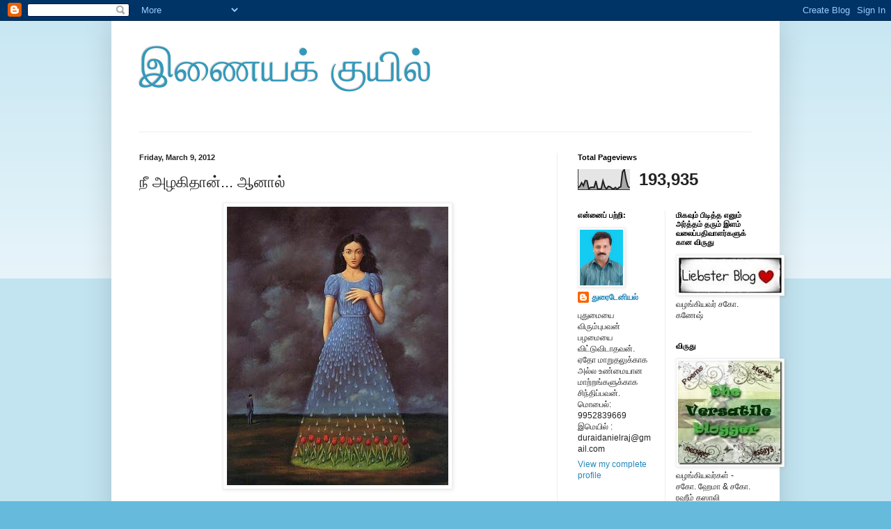

--- FILE ---
content_type: text/html; charset=UTF-8
request_url: https://duraidaniel.blogspot.com/2012/03/blog-post_09.html
body_size: 28809
content:
<!DOCTYPE html>
<html class='v2' dir='ltr' xmlns='http://www.w3.org/1999/xhtml' xmlns:b='http://www.google.com/2005/gml/b' xmlns:data='http://www.google.com/2005/gml/data' xmlns:expr='http://www.google.com/2005/gml/expr'>
<head>
<link href='https://www.blogger.com/static/v1/widgets/4128112664-css_bundle_v2.css' rel='stylesheet' type='text/css'/>
<meta content='IE=EmulateIE7' http-equiv='X-UA-Compatible'/>
<meta content='width=1100' name='viewport'/>
<meta content='text/html; charset=UTF-8' http-equiv='Content-Type'/>
<meta content='blogger' name='generator'/>
<link href='https://duraidaniel.blogspot.com/favicon.ico' rel='icon' type='image/x-icon'/>
<link href='http://duraidaniel.blogspot.com/2012/03/blog-post_09.html' rel='canonical'/>
<link rel="alternate" type="application/atom+xml" title="இண&#3016;யக&#3021; க&#3009;ய&#3007;ல&#3021; - Atom" href="https://duraidaniel.blogspot.com/feeds/posts/default" />
<link rel="alternate" type="application/rss+xml" title="இண&#3016;யக&#3021; க&#3009;ய&#3007;ல&#3021; - RSS" href="https://duraidaniel.blogspot.com/feeds/posts/default?alt=rss" />
<link rel="service.post" type="application/atom+xml" title="இண&#3016;யக&#3021; க&#3009;ய&#3007;ல&#3021; - Atom" href="https://www.blogger.com/feeds/493649104297380799/posts/default" />

<link rel="alternate" type="application/atom+xml" title="இண&#3016;யக&#3021; க&#3009;ய&#3007;ல&#3021; - Atom" href="https://duraidaniel.blogspot.com/feeds/2975245648570758/comments/default" />
<!--Can't find substitution for tag [blog.ieCssRetrofitLinks]-->
<link href='https://blogger.googleusercontent.com/img/b/R29vZ2xl/AVvXsEiczu7U9e9Vxn5f70NQYMKj-vdixvfHCuLW32PWfx5eVIZ_hWeoj_bRQFSybxy27tRIxOHtI7SB_yKW5ynOjw_o0gLEoGnIKKGTSILeG5eVoQKZx7nDhhe4f2qeHHALDk1vM2ySDlFn33le/s400/07553616c7465645f5f6a38d57f0e1b9176d89c3e6750e6d92a30f1ae9bdd8c787d9b0c003f2aaeea199510c4527cb8d71f371750.jpg' rel='image_src'/>
<meta content='http://duraidaniel.blogspot.com/2012/03/blog-post_09.html' property='og:url'/>
<meta content='நீ அழகிதான்... ஆனால்' property='og:title'/>
<meta content='   நகரத்துக்குள்  குடியிருப்பதாய்  நீ  சொல்லிக்கொண்டாலும்  உன் இருப்பிடம்  கல்லறைதானென்று  எனக்குத் தெரியும்   பலிகடாக்களாய்  மாற்றத்தான்  க...' property='og:description'/>
<meta content='https://blogger.googleusercontent.com/img/b/R29vZ2xl/AVvXsEiczu7U9e9Vxn5f70NQYMKj-vdixvfHCuLW32PWfx5eVIZ_hWeoj_bRQFSybxy27tRIxOHtI7SB_yKW5ynOjw_o0gLEoGnIKKGTSILeG5eVoQKZx7nDhhe4f2qeHHALDk1vM2ySDlFn33le/w1200-h630-p-k-no-nu/07553616c7465645f5f6a38d57f0e1b9176d89c3e6750e6d92a30f1ae9bdd8c787d9b0c003f2aaeea199510c4527cb8d71f371750.jpg' property='og:image'/>
<title>இண&#3016;யக&#3021; க&#3009;ய&#3007;ல&#3021;: ந&#3008; அழக&#3007;த&#3006;ன&#3021;... ஆன&#3006;ல&#3021;</title>
<style id='page-skin-1' type='text/css'><!--
/*
-----------------------------------------------
Blogger Template Style
Name:     Simple
Designer: Blogger
URL:      www.blogger.com
----------------------------------------------- */
/* Content
----------------------------------------------- */
body {
font: normal normal 12px Arial, Tahoma, Helvetica, FreeSans, sans-serif;
color: #222222;
background: #66bbdd none repeat scroll top left;
padding: 0 40px 40px 40px;
}
html body .region-inner {
min-width: 0;
max-width: 100%;
width: auto;
}
h2 {
font-size: 22px;
}
a:link {
text-decoration:none;
color: #2288bb;
}
a:visited {
text-decoration:none;
color: #888888;
}
a:hover {
text-decoration:underline;
color: #33aaff;
}
.body-fauxcolumn-outer .fauxcolumn-inner {
background: transparent url(https://resources.blogblog.com/blogblog/data/1kt/simple/body_gradient_tile_light.png) repeat scroll top left;
_background-image: none;
}
.body-fauxcolumn-outer .cap-top {
position: absolute;
z-index: 1;
height: 400px;
width: 100%;
}
.body-fauxcolumn-outer .cap-top .cap-left {
width: 100%;
background: transparent url(https://resources.blogblog.com/blogblog/data/1kt/simple/gradients_light.png) repeat-x scroll top left;
_background-image: none;
}
.content-outer {
-moz-box-shadow: 0 0 40px rgba(0, 0, 0, .15);
-webkit-box-shadow: 0 0 5px rgba(0, 0, 0, .15);
-goog-ms-box-shadow: 0 0 10px #333333;
box-shadow: 0 0 40px rgba(0, 0, 0, .15);
margin-bottom: 1px;
}
.content-inner {
padding: 10px 10px;
}
.content-inner {
background-color: #ffffff;
}
/* Header
----------------------------------------------- */
.header-outer {
background: transparent none repeat-x scroll 0 -400px;
_background-image: none;
}
.Header h1 {
font: normal normal 60px Arial, Tahoma, Helvetica, FreeSans, sans-serif;
color: #3399bb;
text-shadow: -1px -1px 1px rgba(0, 0, 0, .2);
}
.Header h1 a {
color: #3399bb;
}
.Header .description {
font-size: 140%;
color: #777777;
}
.header-inner .Header .titlewrapper {
padding: 22px 30px;
}
.header-inner .Header .descriptionwrapper {
padding: 0 30px;
}
/* Tabs
----------------------------------------------- */
.tabs-inner .section:first-child {
border-top: 1px solid #eeeeee;
}
.tabs-inner .section:first-child ul {
margin-top: -1px;
border-top: 1px solid #eeeeee;
border-left: 0 solid #eeeeee;
border-right: 0 solid #eeeeee;
}
.tabs-inner .widget ul {
background: #f5f5f5 url(https://resources.blogblog.com/blogblog/data/1kt/simple/gradients_light.png) repeat-x scroll 0 -800px;
_background-image: none;
border-bottom: 1px solid #eeeeee;
margin-top: 0;
margin-left: -30px;
margin-right: -30px;
}
.tabs-inner .widget li a {
display: inline-block;
padding: .6em 1em;
font: normal normal 14px Arial, Tahoma, Helvetica, FreeSans, sans-serif;
color: #999999;
border-left: 1px solid #ffffff;
border-right: 1px solid #eeeeee;
}
.tabs-inner .widget li:first-child a {
border-left: none;
}
.tabs-inner .widget li.selected a, .tabs-inner .widget li a:hover {
color: #000000;
background-color: #eeeeee;
text-decoration: none;
}
/* Columns
----------------------------------------------- */
.main-outer {
border-top: 0 solid #eeeeee;
}
.fauxcolumn-left-outer .fauxcolumn-inner {
border-right: 1px solid #eeeeee;
}
.fauxcolumn-right-outer .fauxcolumn-inner {
border-left: 1px solid #eeeeee;
}
/* Headings
----------------------------------------------- */
div.widget > h2,
div.widget h2.title {
margin: 0 0 1em 0;
font: normal bold 11px Arial, Tahoma, Helvetica, FreeSans, sans-serif;
color: #000000;
}
/* Widgets
----------------------------------------------- */
.widget .zippy {
color: #999999;
text-shadow: 2px 2px 1px rgba(0, 0, 0, .1);
}
.widget .popular-posts ul {
list-style: none;
}
/* Posts
----------------------------------------------- */
h2.date-header {
font: normal bold 11px Arial, Tahoma, Helvetica, FreeSans, sans-serif;
}
.date-header span {
background-color: transparent;
color: #222222;
padding: inherit;
letter-spacing: inherit;
margin: inherit;
}
.main-inner {
padding-top: 30px;
padding-bottom: 30px;
}
.main-inner .column-center-inner {
padding: 0 15px;
}
.main-inner .column-center-inner .section {
margin: 0 15px;
}
.post {
margin: 0 0 25px 0;
}
h3.post-title, .comments h4 {
font: normal normal 22px Arial, Tahoma, Helvetica, FreeSans, sans-serif;
margin: .75em 0 0;
}
.post-body {
font-size: 110%;
line-height: 1.4;
position: relative;
}
.post-body img, .post-body .tr-caption-container, .Profile img, .Image img,
.BlogList .item-thumbnail img {
padding: 2px;
background: #ffffff;
border: 1px solid #eeeeee;
-moz-box-shadow: 1px 1px 5px rgba(0, 0, 0, .1);
-webkit-box-shadow: 1px 1px 5px rgba(0, 0, 0, .1);
box-shadow: 1px 1px 5px rgba(0, 0, 0, .1);
}
.post-body img, .post-body .tr-caption-container {
padding: 5px;
}
.post-body .tr-caption-container {
color: #222222;
}
.post-body .tr-caption-container img {
padding: 0;
background: transparent;
border: none;
-moz-box-shadow: 0 0 0 rgba(0, 0, 0, .1);
-webkit-box-shadow: 0 0 0 rgba(0, 0, 0, .1);
box-shadow: 0 0 0 rgba(0, 0, 0, .1);
}
.post-header {
margin: 0 0 1.5em;
line-height: 1.6;
font-size: 90%;
}
.post-footer {
margin: 20px -2px 0;
padding: 5px 10px;
color: #666666;
background-color: #f9f9f9;
border-bottom: 1px solid #eeeeee;
line-height: 1.6;
font-size: 90%;
}
#comments .comment-author {
padding-top: 1.5em;
border-top: 1px solid #eeeeee;
background-position: 0 1.5em;
}
#comments .comment-author:first-child {
padding-top: 0;
border-top: none;
}
.avatar-image-container {
margin: .2em 0 0;
}
#comments .avatar-image-container img {
border: 1px solid #eeeeee;
}
/* Comments
----------------------------------------------- */
.comments .comments-content .icon.blog-author {
background-repeat: no-repeat;
background-image: url([data-uri]);
}
.comments .comments-content .loadmore a {
border-top: 1px solid #999999;
border-bottom: 1px solid #999999;
}
.comments .comment-thread.inline-thread {
background-color: #f9f9f9;
}
.comments .continue {
border-top: 2px solid #999999;
}
/* Accents
---------------------------------------------- */
.section-columns td.columns-cell {
border-left: 1px solid #eeeeee;
}
.blog-pager {
background: transparent none no-repeat scroll top center;
}
.blog-pager-older-link, .home-link,
.blog-pager-newer-link {
background-color: #ffffff;
padding: 5px;
}
.footer-outer {
border-top: 0 dashed #bbbbbb;
}
/* Mobile
----------------------------------------------- */
body.mobile  {
background-size: auto;
}
.mobile .body-fauxcolumn-outer {
background: transparent none repeat scroll top left;
}
.mobile .body-fauxcolumn-outer .cap-top {
background-size: 100% auto;
}
.mobile .content-outer {
-webkit-box-shadow: 0 0 3px rgba(0, 0, 0, .15);
box-shadow: 0 0 3px rgba(0, 0, 0, .15);
}
.mobile .tabs-inner .widget ul {
margin-left: 0;
margin-right: 0;
}
.mobile .post {
margin: 0;
}
.mobile .main-inner .column-center-inner .section {
margin: 0;
}
.mobile .date-header span {
padding: 0.1em 10px;
margin: 0 -10px;
}
.mobile h3.post-title {
margin: 0;
}
.mobile .blog-pager {
background: transparent none no-repeat scroll top center;
}
.mobile .footer-outer {
border-top: none;
}
.mobile .main-inner, .mobile .footer-inner {
background-color: #ffffff;
}
.mobile-index-contents {
color: #222222;
}
.mobile-link-button {
background-color: #2288bb;
}
.mobile-link-button a:link, .mobile-link-button a:visited {
color: #ffffff;
}
.mobile .tabs-inner .section:first-child {
border-top: none;
}
.mobile .tabs-inner .PageList .widget-content {
background-color: #eeeeee;
color: #000000;
border-top: 1px solid #eeeeee;
border-bottom: 1px solid #eeeeee;
}
.mobile .tabs-inner .PageList .widget-content .pagelist-arrow {
border-left: 1px solid #eeeeee;
}

--></style>
<style id='template-skin-1' type='text/css'><!--
body {
min-width: 960px;
}
.content-outer, .content-fauxcolumn-outer, .region-inner {
min-width: 960px;
max-width: 960px;
_width: 960px;
}
.main-inner .columns {
padding-left: 0;
padding-right: 310px;
}
.main-inner .fauxcolumn-center-outer {
left: 0;
right: 310px;
/* IE6 does not respect left and right together */
_width: expression(this.parentNode.offsetWidth -
parseInt("0") -
parseInt("310px") + 'px');
}
.main-inner .fauxcolumn-left-outer {
width: 0;
}
.main-inner .fauxcolumn-right-outer {
width: 310px;
}
.main-inner .column-left-outer {
width: 0;
right: 100%;
margin-left: -0;
}
.main-inner .column-right-outer {
width: 310px;
margin-right: -310px;
}
#layout {
min-width: 0;
}
#layout .content-outer {
min-width: 0;
width: 800px;
}
#layout .region-inner {
min-width: 0;
width: auto;
}
--></style>
<link href='https://www.blogger.com/dyn-css/authorization.css?targetBlogID=493649104297380799&amp;zx=3f452c29-ded4-46fd-8915-596118605363' media='none' onload='if(media!=&#39;all&#39;)media=&#39;all&#39;' rel='stylesheet'/><noscript><link href='https://www.blogger.com/dyn-css/authorization.css?targetBlogID=493649104297380799&amp;zx=3f452c29-ded4-46fd-8915-596118605363' rel='stylesheet'/></noscript>
<meta name='google-adsense-platform-account' content='ca-host-pub-1556223355139109'/>
<meta name='google-adsense-platform-domain' content='blogspot.com'/>

</head>
<body class='loading variant-pale'>
<div class='navbar section' id='navbar'><div class='widget Navbar' data-version='1' id='Navbar1'><script type="text/javascript">
    function setAttributeOnload(object, attribute, val) {
      if(window.addEventListener) {
        window.addEventListener('load',
          function(){ object[attribute] = val; }, false);
      } else {
        window.attachEvent('onload', function(){ object[attribute] = val; });
      }
    }
  </script>
<div id="navbar-iframe-container"></div>
<script type="text/javascript" src="https://apis.google.com/js/platform.js"></script>
<script type="text/javascript">
      gapi.load("gapi.iframes:gapi.iframes.style.bubble", function() {
        if (gapi.iframes && gapi.iframes.getContext) {
          gapi.iframes.getContext().openChild({
              url: 'https://www.blogger.com/navbar/493649104297380799?po\x3d2975245648570758\x26origin\x3dhttps://duraidaniel.blogspot.com',
              where: document.getElementById("navbar-iframe-container"),
              id: "navbar-iframe"
          });
        }
      });
    </script><script type="text/javascript">
(function() {
var script = document.createElement('script');
script.type = 'text/javascript';
script.src = '//pagead2.googlesyndication.com/pagead/js/google_top_exp.js';
var head = document.getElementsByTagName('head')[0];
if (head) {
head.appendChild(script);
}})();
</script>
</div></div>
<div class='body-fauxcolumns'>
<div class='fauxcolumn-outer body-fauxcolumn-outer'>
<div class='cap-top'>
<div class='cap-left'></div>
<div class='cap-right'></div>
</div>
<div class='fauxborder-left'>
<div class='fauxborder-right'></div>
<div class='fauxcolumn-inner'>
</div>
</div>
<div class='cap-bottom'>
<div class='cap-left'></div>
<div class='cap-right'></div>
</div>
</div>
</div>
<div class='content'>
<div class='content-fauxcolumns'>
<div class='fauxcolumn-outer content-fauxcolumn-outer'>
<div class='cap-top'>
<div class='cap-left'></div>
<div class='cap-right'></div>
</div>
<div class='fauxborder-left'>
<div class='fauxborder-right'></div>
<div class='fauxcolumn-inner'>
</div>
</div>
<div class='cap-bottom'>
<div class='cap-left'></div>
<div class='cap-right'></div>
</div>
</div>
</div>
<div class='content-outer'>
<div class='content-cap-top cap-top'>
<div class='cap-left'></div>
<div class='cap-right'></div>
</div>
<div class='fauxborder-left content-fauxborder-left'>
<div class='fauxborder-right content-fauxborder-right'></div>
<div class='content-inner'>
<header>
<div class='header-outer'>
<div class='header-cap-top cap-top'>
<div class='cap-left'></div>
<div class='cap-right'></div>
</div>
<div class='fauxborder-left header-fauxborder-left'>
<div class='fauxborder-right header-fauxborder-right'></div>
<div class='region-inner header-inner'>
<div class='header section' id='header'><div class='widget Header' data-version='1' id='Header1'>
<div id='header-inner'>
<div class='titlewrapper'>
<h1 class='title'>
<a href='https://duraidaniel.blogspot.com/'>
இண&#3016;யக&#3021; க&#3009;ய&#3007;ல&#3021;
</a>
</h1>
</div>
<div class='descriptionwrapper'>
<p class='description'><span>
</span></p>
</div>
</div>
</div></div>
</div>
</div>
<div class='header-cap-bottom cap-bottom'>
<div class='cap-left'></div>
<div class='cap-right'></div>
</div>
</div>
</header>
<div class='tabs-outer'>
<div class='tabs-cap-top cap-top'>
<div class='cap-left'></div>
<div class='cap-right'></div>
</div>
<div class='fauxborder-left tabs-fauxborder-left'>
<div class='fauxborder-right tabs-fauxborder-right'></div>
<div class='region-inner tabs-inner'>
<div class='tabs no-items section' id='crosscol'></div>
<div class='tabs no-items section' id='crosscol-overflow'></div>
</div>
</div>
<div class='tabs-cap-bottom cap-bottom'>
<div class='cap-left'></div>
<div class='cap-right'></div>
</div>
</div>
<div class='main-outer'>
<div class='main-cap-top cap-top'>
<div class='cap-left'></div>
<div class='cap-right'></div>
</div>
<div class='fauxborder-left main-fauxborder-left'>
<div class='fauxborder-right main-fauxborder-right'></div>
<div class='region-inner main-inner'>
<div class='columns fauxcolumns'>
<div class='fauxcolumn-outer fauxcolumn-center-outer'>
<div class='cap-top'>
<div class='cap-left'></div>
<div class='cap-right'></div>
</div>
<div class='fauxborder-left'>
<div class='fauxborder-right'></div>
<div class='fauxcolumn-inner'>
</div>
</div>
<div class='cap-bottom'>
<div class='cap-left'></div>
<div class='cap-right'></div>
</div>
</div>
<div class='fauxcolumn-outer fauxcolumn-left-outer'>
<div class='cap-top'>
<div class='cap-left'></div>
<div class='cap-right'></div>
</div>
<div class='fauxborder-left'>
<div class='fauxborder-right'></div>
<div class='fauxcolumn-inner'>
</div>
</div>
<div class='cap-bottom'>
<div class='cap-left'></div>
<div class='cap-right'></div>
</div>
</div>
<div class='fauxcolumn-outer fauxcolumn-right-outer'>
<div class='cap-top'>
<div class='cap-left'></div>
<div class='cap-right'></div>
</div>
<div class='fauxborder-left'>
<div class='fauxborder-right'></div>
<div class='fauxcolumn-inner'>
</div>
</div>
<div class='cap-bottom'>
<div class='cap-left'></div>
<div class='cap-right'></div>
</div>
</div>
<!-- corrects IE6 width calculation -->
<div class='columns-inner'>
<div class='column-center-outer'>
<div class='column-center-inner'>
<div class='main section' id='main'><div class='widget Blog' data-version='1' id='Blog1'>
<div class='blog-posts hfeed'>
<!--Can't find substitution for tag [defaultAdStart]-->

          <div class="date-outer">
        
<h2 class='date-header'><span>Friday, March 9, 2012</span></h2>

          <div class="date-posts">
        
<div class='post-outer'>
<div class='post hentry'>
<a name='2975245648570758'></a>
<h3 class='post-title entry-title'>
ந&#3008; அழக&#3007;த&#3006;ன&#3021;... ஆன&#3006;ல&#3021;
</h3>
<div class='post-header'>
<div class='post-header-line-1'></div>
</div>
<div class='post-body entry-content' id='post-body-2975245648570758'>
<div class="separator" style="clear: both; text-align: center;"><a href="https://blogger.googleusercontent.com/img/b/R29vZ2xl/AVvXsEiczu7U9e9Vxn5f70NQYMKj-vdixvfHCuLW32PWfx5eVIZ_hWeoj_bRQFSybxy27tRIxOHtI7SB_yKW5ynOjw_o0gLEoGnIKKGTSILeG5eVoQKZx7nDhhe4f2qeHHALDk1vM2ySDlFn33le/s1600/07553616c7465645f5f6a38d57f0e1b9176d89c3e6750e6d92a30f1ae9bdd8c787d9b0c003f2aaeea199510c4527cb8d71f371750.jpg" imageanchor="1" style="margin-left:1em; margin-right:1em"><img border="0" height="400" src="https://blogger.googleusercontent.com/img/b/R29vZ2xl/AVvXsEiczu7U9e9Vxn5f70NQYMKj-vdixvfHCuLW32PWfx5eVIZ_hWeoj_bRQFSybxy27tRIxOHtI7SB_yKW5ynOjw_o0gLEoGnIKKGTSILeG5eVoQKZx7nDhhe4f2qeHHALDk1vM2ySDlFn33le/s400/07553616c7465645f5f6a38d57f0e1b9176d89c3e6750e6d92a30f1ae9bdd8c787d9b0c003f2aaeea199510c4527cb8d71f371750.jpg" width="318" /></a></div><br />
<br />
<br />
நகரத&#3021;த&#3009;க&#3021;க&#3009;ள&#3021; <br />
க&#3009;ட&#3007;ய&#3007;ர&#3009;ப&#3021;பத&#3006;ய&#3021;<br />
ந&#3008;<br />
ச&#3018;ல&#3021;ல&#3007;க&#3021;க&#3018;ண&#3021;ட&#3006;ல&#3009;ம&#3021;<br />
உன&#3021; இர&#3009;ப&#3021;ப&#3007;டம&#3021;<br />
கல&#3021;லற&#3016;த&#3006;ன&#3014;ன&#3021;ற&#3009;<br />
எனக&#3021;க&#3009;த&#3021; த&#3014;ர&#3007;ய&#3009;ம&#3021;<br />
<br />
பல&#3007;கட&#3006;க&#3021;கள&#3006;ய&#3021;<br />
ம&#3006;ற&#3021;றத&#3021;த&#3006;ன&#3021;<br />
க&#3018;ண&#3021;ட&#3009;ச&#3014;ல&#3021;லப&#3021;பட&#3009;க&#3007;ற&#3019;ம&#3021;<br />
என&#3021;பத&#3016; <br />
அற&#3007;ய&#3006;த <br />
என&#3021; இளம&#3021; த&#3019;ழம&#3016;கள&#3007;ன&#3021;<br />
ஏம&#3006;ந&#3021;த&#3009; ப&#3019;ன<br />
இதயமல&#3021;ல<br />
என&#3021; இதயம&#3021;<br />
<br />
உன&#3021; வழ&#3007;<br />
கல&#3021;லற&#3016;க&#3021;க&#3009;ப&#3021; ப&#3019;க&#3009;ம&#3021; வழ&#3007;ய&#3014;ன&#3021;ற&#3009;<br />
ந&#3006;னற&#3007;வ&#3015;ன&#3021;<br />
<br />
த&#3007;ர&#3009;மண வ&#3008;ட&#3009;கள&#3016; <br />
அலங&#3021;கர&#3007;க&#3021;க&#3009;ம&#3021;<br />
மலர&#3021;கள&#3016;<br />
ச&#3006;வ&#3009; ஊர&#3021;வலத&#3021;த&#3009;க&#3021;க&#3009;<br />
பயன&#3021;பட&#3009;த&#3021;த&#3009;பவள&#3021; <br />
ந&#3008;<br />
<br />
ந&#3008;<br />
அழக&#3007;த&#3006;ன&#3021;<br />
ஆன&#3006;ல&#3021;<br />
ஆபத&#3021;த&#3006;னவள&#3021;<br />
<br />
ந&#3008;<br />
ச&#3020;ந&#3021;தர&#3021;யவத&#3007;த&#3006;ன&#3021;<br />
ஆன&#3006;ல&#3021;<br />
ச&#3006;வ&#3009;க&#3021;க&#3015;த&#3009;வ&#3006;னவள&#3021;<br />
<br />
ந&#3008;<br />
ம&#3014;த&#3009;ம&#3014;த&#3009;வ&#3006;ய&#3021;...<br />
உய&#3007;ர&#3016;க&#3021; க&#3018;ல&#3021;ல&#3009;ம&#3021;<br />
அம&#3009;த வ&#3007;ஷம&#3021;<br />
<br />
அட&#3007;ய&#3015; ப&#3018;ய&#3021;ப&#3021;ப&#3007;ரசங&#3021;க&#3007;!<br />
உன&#3021; ம&#3006;ய ப&#3019;தகத&#3021;த&#3006;ல&#3021;<br />
மயங&#3021;க&#3007;வ&#3007;ட<br />
ந&#3006;ன&#3021; ஒன&#3021;ற&#3009;ம&#3021;<br />
ப&#3009;த&#3021;த&#3007;க&#3014;ட&#3021;ட<br />
ப&#3015;த&#3016;யல&#3021;ல<br />
<br />
ஏ ம&#3006;ய&#3016;ய&#3015;!<br />
என&#3021;ன&#3016; வ&#3007;ட&#3021;ட&#3009;<br />
அகன&#3021;ற&#3009; ப&#3019;!<br />
<br />
அழ&#3007;த&#3021;த&#3009;வ&#3007;ட <br />
ந&#3006;ன&#3021; ஒன&#3021;ற&#3009;ம&#3021;<br />
க&#3019;லமல&#3021;ல<br />
ப&#3010;க&#3019;ளப&#3021;படம&#3021;<br />
<br />
க&#3018;ன&#3021;ற&#3009;வ&#3007;ட <br />
ந&#3006;ன&#3021; ஒன&#3021;ற&#3009;ம&#3021;<br />
க&#3019;ழ&#3007;யல&#3021;ல<br />
வ&#3006;னப&#3021;பறவ&#3016;<br />
<br />
உன&#3021; வல&#3016;க&#3021;க&#3009;ள&#3021; <br />
ச&#3007;க&#3021;க&#3006;த<br />
ப&#3007;ரபஞ&#3021;சப&#3021; பறவ&#3016;!<br />
<br />
<br />
<br />
<br />
.
<table border='0'>
<tr>
<td><a name='fb_share' rel='nofollow' share_url='http://duraidaniel.blogspot.com/2012/03/blog-post_09.html' type='box_count'></a>
<script src="//static.ak.fbcdn.net/connect.php/js/FB.Share" type="text/javascript"></script>
</td>
<td><a class='twitter-share-button' data-count='vertical' href='http://twitter.com/share '>Tweet</a><script src="//platform.twitter.com/widgets.js" type="text/javascript"></script></td>
<td><g:plusone size='tall'></g:plusone></td>
<td><script src="//tamil10.com/submit/evb/button.php" type="text/javascript">
      

</script>
</td>
<td>
</td>
<td>
<script language="javascript" src="//udanz.com/tools/services.php?url=http://duraidaniel.blogspot.com/2012/03/blog-post_09.html&amp;adncmtno=35&amp;adnblogurl=https://duraidaniel.blogspot.com/&amp;photo" type="text/javascript"></script></td>
</tr>
<tr>
<script language="javascript" src="//services.thamizmanam.com/jscript.php" type="text/javascript">
</script>
<script language="javascript" src="//services.thamizmanam.com/toolbar.php?date=5:15%E2%80%AFPM&amp;posturl=http://duraidaniel.blogspot.com/2012/03/blog-post_09.html&amp;cmt=35&amp;blogurl=http://duraidaniel.blogspot.com&amp;photo" type="text/javascript">
</script>
</tr></table>
<div id='mbt-sub-box'><h1>பத&#3007;வ&#3009;கள&#3016; இலவசம&#3006;க இம&#3014;ய&#3007;ல&#3007;ல&#3021; ப&#3014;ற</h1><form action='http://feedburner.google.com/fb/a/mailverify' method='post' onsubmit='window.open(&#39;http://feedburner.google.com/fb/a/mailverify?uri=duraidaniel&#39;, &#39;popupwindow&#39;, &#39;scrollbars=yes,width=550,height=520&#39;);return true' target='popupwindow'><center>
<input name='email' onblur='if (this.value == "") {this.value = "Enter Your Email Address...";}' onfocus='if (this.value == "Enter Your Email Address...") {this.value = ""}' size='30' type='text' value='Enter Your Email Address...'/>
<input name='uri' type='hidden' value='duraidaniel'/>
<input name='loc' type='hidden' value='en_US'/>
<input class='submit' type='submit' value='Subscribe'/></center></form></div>
<div style='clear: both;'></div>
</div>
<div class='post-footer'>
<div class='post-footer-line post-footer-line-1'><span class='post-author vcard'>
இட&#3009;க&#3016;ய&#3007;ட&#3021;டத&#3009;
<span class='fn'>த&#3009;ர&#3016;ட&#3015;ன&#3007;யல&#3021;</span>
</span>
<span class='post-timestamp'>
ந&#3015;ரம&#3021;
<a class='timestamp-link' href='https://duraidaniel.blogspot.com/2012/03/blog-post_09.html' rel='bookmark' title='permanent link'><abbr class='published' title='2012-03-09T17:15:00+05:30'>5:15&#8239;PM</abbr></a>
</span>
<span class='post-comment-link'>
</span>
<span class='post-icons'>
<span class='item-action'>
<a href='https://www.blogger.com/email-post/493649104297380799/2975245648570758' title='Email Post'>
<img alt="" class="icon-action" height="13" src="//img1.blogblog.com/img/icon18_email.gif" width="18">
</a>
</span>
<span class='item-control blog-admin pid-1945852342'>
<a href='https://www.blogger.com/post-edit.g?blogID=493649104297380799&postID=2975245648570758&from=pencil' title='Edit Post'>
<img alt='' class='icon-action' height='18' src='https://resources.blogblog.com/img/icon18_edit_allbkg.gif' width='18'/>
</a>
</span>
</span>
<div class='post-share-buttons goog-inline-block'>
<a class='goog-inline-block share-button sb-email' href='https://www.blogger.com/share-post.g?blogID=493649104297380799&postID=2975245648570758&target=email' target='_blank' title='Email This'><span class='share-button-link-text'>Email This</span></a><a class='goog-inline-block share-button sb-blog' href='https://www.blogger.com/share-post.g?blogID=493649104297380799&postID=2975245648570758&target=blog' onclick='window.open(this.href, "_blank", "height=270,width=475"); return false;' target='_blank' title='BlogThis!'><span class='share-button-link-text'>BlogThis!</span></a><a class='goog-inline-block share-button sb-twitter' href='https://www.blogger.com/share-post.g?blogID=493649104297380799&postID=2975245648570758&target=twitter' target='_blank' title='Share to X'><span class='share-button-link-text'>Share to X</span></a><a class='goog-inline-block share-button sb-facebook' href='https://www.blogger.com/share-post.g?blogID=493649104297380799&postID=2975245648570758&target=facebook' onclick='window.open(this.href, "_blank", "height=430,width=640"); return false;' target='_blank' title='Share to Facebook'><span class='share-button-link-text'>Share to Facebook</span></a><a class='goog-inline-block share-button sb-pinterest' href='https://www.blogger.com/share-post.g?blogID=493649104297380799&postID=2975245648570758&target=pinterest' target='_blank' title='Share to Pinterest'><span class='share-button-link-text'>Share to Pinterest</span></a>
</div>
</div>
<div class='post-footer-line post-footer-line-2'><span class='post-labels'>
ல&#3015;ப&#3007;ள&#3021;கள&#3021;:
<a href='https://duraidaniel.blogspot.com/search/label/%E0%AE%95%E0%AE%B5%E0%AE%BF%E0%AE%A4%E0%AF%88' rel='tag'>கவ&#3007;த&#3016;</a>
</span>
</div>
<div class='post-footer-line post-footer-line-3'><span class='post-location'>
</span>
</div>
</div>
</div>
<div class='comments' id='comments'>
<a name='comments'></a>
<h4>35 comments:</h4>
<div class='comments-content'>
<script async='async' src='' type='text/javascript'></script>
<script type='text/javascript'>
    (function() {
      var items = null;
      var msgs = null;
      var config = {};

// <![CDATA[
      var cursor = null;
      if (items && items.length > 0) {
        cursor = parseInt(items[items.length - 1].timestamp) + 1;
      }

      var bodyFromEntry = function(entry) {
        var text = (entry &&
                    ((entry.content && entry.content.$t) ||
                     (entry.summary && entry.summary.$t))) ||
            '';
        if (entry && entry.gd$extendedProperty) {
          for (var k in entry.gd$extendedProperty) {
            if (entry.gd$extendedProperty[k].name == 'blogger.contentRemoved') {
              return '<span class="deleted-comment">' + text + '</span>';
            }
          }
        }
        return text;
      }

      var parse = function(data) {
        cursor = null;
        var comments = [];
        if (data && data.feed && data.feed.entry) {
          for (var i = 0, entry; entry = data.feed.entry[i]; i++) {
            var comment = {};
            // comment ID, parsed out of the original id format
            var id = /blog-(\d+).post-(\d+)/.exec(entry.id.$t);
            comment.id = id ? id[2] : null;
            comment.body = bodyFromEntry(entry);
            comment.timestamp = Date.parse(entry.published.$t) + '';
            if (entry.author && entry.author.constructor === Array) {
              var auth = entry.author[0];
              if (auth) {
                comment.author = {
                  name: (auth.name ? auth.name.$t : undefined),
                  profileUrl: (auth.uri ? auth.uri.$t : undefined),
                  avatarUrl: (auth.gd$image ? auth.gd$image.src : undefined)
                };
              }
            }
            if (entry.link) {
              if (entry.link[2]) {
                comment.link = comment.permalink = entry.link[2].href;
              }
              if (entry.link[3]) {
                var pid = /.*comments\/default\/(\d+)\?.*/.exec(entry.link[3].href);
                if (pid && pid[1]) {
                  comment.parentId = pid[1];
                }
              }
            }
            comment.deleteclass = 'item-control blog-admin';
            if (entry.gd$extendedProperty) {
              for (var k in entry.gd$extendedProperty) {
                if (entry.gd$extendedProperty[k].name == 'blogger.itemClass') {
                  comment.deleteclass += ' ' + entry.gd$extendedProperty[k].value;
                } else if (entry.gd$extendedProperty[k].name == 'blogger.displayTime') {
                  comment.displayTime = entry.gd$extendedProperty[k].value;
                }
              }
            }
            comments.push(comment);
          }
        }
        return comments;
      };

      var paginator = function(callback) {
        if (hasMore()) {
          var url = config.feed + '?alt=json&v=2&orderby=published&reverse=false&max-results=50';
          if (cursor) {
            url += '&published-min=' + new Date(cursor).toISOString();
          }
          window.bloggercomments = function(data) {
            var parsed = parse(data);
            cursor = parsed.length < 50 ? null
                : parseInt(parsed[parsed.length - 1].timestamp) + 1
            callback(parsed);
            window.bloggercomments = null;
          }
          url += '&callback=bloggercomments';
          var script = document.createElement('script');
          script.type = 'text/javascript';
          script.src = url;
          document.getElementsByTagName('head')[0].appendChild(script);
        }
      };
      var hasMore = function() {
        return !!cursor;
      };
      var getMeta = function(key, comment) {
        if ('iswriter' == key) {
          var matches = !!comment.author
              && comment.author.name == config.authorName
              && comment.author.profileUrl == config.authorUrl;
          return matches ? 'true' : '';
        } else if ('deletelink' == key) {
          return config.baseUri + '/comment/delete/'
               + config.blogId + '/' + comment.id;
        } else if ('deleteclass' == key) {
          return comment.deleteclass;
        }
        return '';
      };

      var replybox = null;
      var replyUrlParts = null;
      var replyParent = undefined;

      var onReply = function(commentId, domId) {
        if (replybox == null) {
          // lazily cache replybox, and adjust to suit this style:
          replybox = document.getElementById('comment-editor');
          if (replybox != null) {
            replybox.height = '250px';
            replybox.style.display = 'block';
            replyUrlParts = replybox.src.split('#');
          }
        }
        if (replybox && (commentId !== replyParent)) {
          replybox.src = '';
          document.getElementById(domId).insertBefore(replybox, null);
          replybox.src = replyUrlParts[0]
              + (commentId ? '&parentID=' + commentId : '')
              + '#' + replyUrlParts[1];
          replyParent = commentId;
        }
      };

      var hash = (window.location.hash || '#').substring(1);
      var startThread, targetComment;
      if (/^comment-form_/.test(hash)) {
        startThread = hash.substring('comment-form_'.length);
      } else if (/^c[0-9]+$/.test(hash)) {
        targetComment = hash.substring(1);
      }

      // Configure commenting API:
      var configJso = {
        'maxDepth': config.maxThreadDepth
      };
      var provider = {
        'id': config.postId,
        'data': items,
        'loadNext': paginator,
        'hasMore': hasMore,
        'getMeta': getMeta,
        'onReply': onReply,
        'rendered': true,
        'initComment': targetComment,
        'initReplyThread': startThread,
        'config': configJso,
        'messages': msgs
      };

      var render = function() {
        if (window.goog && window.goog.comments) {
          var holder = document.getElementById('comment-holder');
          window.goog.comments.render(holder, provider);
        }
      };

      // render now, or queue to render when library loads:
      if (window.goog && window.goog.comments) {
        render();
      } else {
        window.goog = window.goog || {};
        window.goog.comments = window.goog.comments || {};
        window.goog.comments.loadQueue = window.goog.comments.loadQueue || [];
        window.goog.comments.loadQueue.push(render);
      }
    })();
// ]]>
  </script>
<div id='comment-holder'>
<div class="comment-thread toplevel-thread"><ol id="top-ra"><li class="comment" id="c3872568403270438803"><div class="avatar-image-container"><img src="//blogger.googleusercontent.com/img/b/R29vZ2xl/AVvXsEgH4XtA_MJNZY7xJTd8Md2RkM7nisfGzv2dAW_JEGdcHw6sXrqB95oJBIWCwisL1yx9gH9ynGBVqFVYzvRn2G-gfuhmHi26fbznT6fKITZ-k2hUQbSViL8W7e6GLowXp-E/s45-c/*" alt=""/></div><div class="comment-block"><div class="comment-header"><cite class="user"><a href="https://www.blogger.com/profile/01775428522158936314" rel="nofollow">ஆத&#3021;ம&#3006;</a></cite><span class="icon user "></span><span class="datetime secondary-text"><a rel="nofollow" href="https://duraidaniel.blogspot.com/2012/03/blog-post_09.html?showComment=1331295348518#c3872568403270438803">March 9, 2012 at 5:45&#8239;PM</a></span></div><p class="comment-content">நன&#3021;ற&#3006;க இர&#3009;க&#3021;க&#3007;றத&#3009;</p><span class="comment-actions secondary-text"><a class="comment-reply" target="_self" data-comment-id="3872568403270438803">Reply</a><span class="item-control blog-admin blog-admin pid-1066966447"><a target="_self" href="https://www.blogger.com/comment/delete/493649104297380799/3872568403270438803">Delete</a></span></span></div><div class="comment-replies"><div id="c3872568403270438803-rt" class="comment-thread inline-thread hidden"><span class="thread-toggle thread-expanded"><span class="thread-arrow"></span><span class="thread-count"><a target="_self">Replies</a></span></span><ol id="c3872568403270438803-ra" class="thread-chrome thread-expanded"><div></div><div id="c3872568403270438803-continue" class="continue"><a class="comment-reply" target="_self" data-comment-id="3872568403270438803">Reply</a></div></ol></div></div><div class="comment-replybox-single" id="c3872568403270438803-ce"></div></li><li class="comment" id="c7073793448262090623"><div class="avatar-image-container"><img src="//blogger.googleusercontent.com/img/b/R29vZ2xl/AVvXsEgoihSNRH7fY-qvlvlxZrL7mJ6MAUBxG0QzGpAObsY0AIKetxmDcQ49dEE3PnjSt0Ou1ln7dDwT5H7RxTXdDm2aDFQBgswopI5jYvv_cuALaw_avinW4OZ9cv-pRbM-cA/s45-c/7726_1056546553679_1826331148_119695_4867615_n.jpg" alt=""/></div><div class="comment-block"><div class="comment-header"><cite class="user"><a href="https://www.blogger.com/profile/12135751949588238938" rel="nofollow">NKS.ஹ&#3006;ஜ&#3006; ம&#3016;த&#3008;ன&#3021;</a></cite><span class="icon user "></span><span class="datetime secondary-text"><a rel="nofollow" href="https://duraidaniel.blogspot.com/2012/03/blog-post_09.html?showComment=1331295947924#c7073793448262090623">March 9, 2012 at 5:55&#8239;PM</a></span></div><p class="comment-content">கவ&#3007;த&#3016;..அழக&#3006;ன கவ&#3007;த&#3016;...</p><span class="comment-actions secondary-text"><a class="comment-reply" target="_self" data-comment-id="7073793448262090623">Reply</a><span class="item-control blog-admin blog-admin pid-529495419"><a target="_self" href="https://www.blogger.com/comment/delete/493649104297380799/7073793448262090623">Delete</a></span></span></div><div class="comment-replies"><div id="c7073793448262090623-rt" class="comment-thread inline-thread hidden"><span class="thread-toggle thread-expanded"><span class="thread-arrow"></span><span class="thread-count"><a target="_self">Replies</a></span></span><ol id="c7073793448262090623-ra" class="thread-chrome thread-expanded"><div></div><div id="c7073793448262090623-continue" class="continue"><a class="comment-reply" target="_self" data-comment-id="7073793448262090623">Reply</a></div></ol></div></div><div class="comment-replybox-single" id="c7073793448262090623-ce"></div></li><li class="comment" id="c1477201257669568219"><div class="avatar-image-container"><img src="//www.blogger.com/img/blogger_logo_round_35.png" alt=""/></div><div class="comment-block"><div class="comment-header"><cite class="user"><a href="https://www.blogger.com/profile/04429788171024835676" rel="nofollow">rajamelaiyur</a></cite><span class="icon user "></span><span class="datetime secondary-text"><a rel="nofollow" href="https://duraidaniel.blogspot.com/2012/03/blog-post_09.html?showComment=1331297265071#c1477201257669568219">March 9, 2012 at 6:17&#8239;PM</a></span></div><p class="comment-content">//<br>ந&#3008;<br>ம&#3014;த&#3009;ம&#3014;த&#3009;வ&#3006;ய&#3021;...<br>உய&#3007;ர&#3016;க&#3021; க&#3018;ல&#3021;ல&#3009;ம&#3021;<br>அம&#3009;த வ&#3007;ஷம&#3021;<br><br>//<br><br>அழக&#3006;ன வ&#3006;ர&#3021;த&#3021;த&#3016; ப&#3007;ரய&#3019;கம&#3021;</p><span class="comment-actions secondary-text"><a class="comment-reply" target="_self" data-comment-id="1477201257669568219">Reply</a><span class="item-control blog-admin blog-admin pid-1603711682"><a target="_self" href="https://www.blogger.com/comment/delete/493649104297380799/1477201257669568219">Delete</a></span></span></div><div class="comment-replies"><div id="c1477201257669568219-rt" class="comment-thread inline-thread hidden"><span class="thread-toggle thread-expanded"><span class="thread-arrow"></span><span class="thread-count"><a target="_self">Replies</a></span></span><ol id="c1477201257669568219-ra" class="thread-chrome thread-expanded"><div></div><div id="c1477201257669568219-continue" class="continue"><a class="comment-reply" target="_self" data-comment-id="1477201257669568219">Reply</a></div></ol></div></div><div class="comment-replybox-single" id="c1477201257669568219-ce"></div></li><li class="comment" id="c1760319141800221237"><div class="avatar-image-container"><img src="//www.blogger.com/img/blogger_logo_round_35.png" alt=""/></div><div class="comment-block"><div class="comment-header"><cite class="user"><a href="https://www.blogger.com/profile/04429788171024835676" rel="nofollow">rajamelaiyur</a></cite><span class="icon user "></span><span class="datetime secondary-text"><a rel="nofollow" href="https://duraidaniel.blogspot.com/2012/03/blog-post_09.html?showComment=1331297304990#c1760319141800221237">March 9, 2012 at 6:18&#8239;PM</a></span></div><p class="comment-content">இன&#3021;ற&#3009;<br><a href="http://rajamelaiyur.blogspot.com/2012/03/file-recover-softwares.html" rel="nofollow"><br>உங&#3021;கள&#3021; கண&#3007;ன&#3007;ய&#3007;ல&#3021; அழ&#3007;ந&#3021;த ப&#3016;ல&#3021;கள&#3016; ம&#3008;ட&#3021;க ச&#3007;றந&#3021;த ம&#3014;ன&#3021;ப&#3018;ர&#3009;ள&#3021;கள&#3021;- இலவசம&#3006;க (FILE RECOVER SOFTWARES)<br></a></p><span class="comment-actions secondary-text"><a class="comment-reply" target="_self" data-comment-id="1760319141800221237">Reply</a><span class="item-control blog-admin blog-admin pid-1603711682"><a target="_self" href="https://www.blogger.com/comment/delete/493649104297380799/1760319141800221237">Delete</a></span></span></div><div class="comment-replies"><div id="c1760319141800221237-rt" class="comment-thread inline-thread hidden"><span class="thread-toggle thread-expanded"><span class="thread-arrow"></span><span class="thread-count"><a target="_self">Replies</a></span></span><ol id="c1760319141800221237-ra" class="thread-chrome thread-expanded"><div></div><div id="c1760319141800221237-continue" class="continue"><a class="comment-reply" target="_self" data-comment-id="1760319141800221237">Reply</a></div></ol></div></div><div class="comment-replybox-single" id="c1760319141800221237-ce"></div></li><li class="comment" id="c2106143860659302929"><div class="avatar-image-container"><img src="//www.blogger.com/img/blogger_logo_round_35.png" alt=""/></div><div class="comment-block"><div class="comment-header"><cite class="user"><a href="https://www.blogger.com/profile/04429788171024835676" rel="nofollow">rajamelaiyur</a></cite><span class="icon user "></span><span class="datetime secondary-text"><a rel="nofollow" href="https://duraidaniel.blogspot.com/2012/03/blog-post_09.html?showComment=1331297346317#c2106143860659302929">March 9, 2012 at 6:19&#8239;PM</a></span></div><p class="comment-content">t.m 2</p><span class="comment-actions secondary-text"><a class="comment-reply" target="_self" data-comment-id="2106143860659302929">Reply</a><span class="item-control blog-admin blog-admin pid-1603711682"><a target="_self" href="https://www.blogger.com/comment/delete/493649104297380799/2106143860659302929">Delete</a></span></span></div><div class="comment-replies"><div id="c2106143860659302929-rt" class="comment-thread inline-thread hidden"><span class="thread-toggle thread-expanded"><span class="thread-arrow"></span><span class="thread-count"><a target="_self">Replies</a></span></span><ol id="c2106143860659302929-ra" class="thread-chrome thread-expanded"><div></div><div id="c2106143860659302929-continue" class="continue"><a class="comment-reply" target="_self" data-comment-id="2106143860659302929">Reply</a></div></ol></div></div><div class="comment-replybox-single" id="c2106143860659302929-ce"></div></li><li class="comment" id="c3469756156123323007"><div class="avatar-image-container"><img src="//blogger.googleusercontent.com/img/b/R29vZ2xl/AVvXsEi6rn8VcFJBOhMnMtmNZU-lVxOYeU6PxixuXWRcfcDThN-ZaNnPjn4DK8o3ItUUoNepetksRXRHKY69oiHToIIwVkw5zd-kB07nccRMBwXrIkV-HIpfLjsMxSn9LmGrNg/s45-c/Soundar+1.jpg" alt=""/></div><div class="comment-block"><div class="comment-header"><cite class="user"><a href="https://www.blogger.com/profile/18027433305689381479" rel="nofollow">கவ&#3007;த&#3016; வ&#3008;த&#3007;... // ச&#3020;ந&#3021;தர&#3021; //</a></cite><span class="icon user "></span><span class="datetime secondary-text"><a rel="nofollow" href="https://duraidaniel.blogspot.com/2012/03/blog-post_09.html?showComment=1331297393721#c3469756156123323007">March 9, 2012 at 6:19&#8239;PM</a></span></div><p class="comment-content">கலக&#3021;க&#3009;ற&#3008;ங&#3021;க தல&#3016;வர&#3015;...<br><br><br>அழக&#3007;ய கவ&#3007;த&#3016;</p><span class="comment-actions secondary-text"><a class="comment-reply" target="_self" data-comment-id="3469756156123323007">Reply</a><span class="item-control blog-admin blog-admin pid-153246722"><a target="_self" href="https://www.blogger.com/comment/delete/493649104297380799/3469756156123323007">Delete</a></span></span></div><div class="comment-replies"><div id="c3469756156123323007-rt" class="comment-thread inline-thread hidden"><span class="thread-toggle thread-expanded"><span class="thread-arrow"></span><span class="thread-count"><a target="_self">Replies</a></span></span><ol id="c3469756156123323007-ra" class="thread-chrome thread-expanded"><div></div><div id="c3469756156123323007-continue" class="continue"><a class="comment-reply" target="_self" data-comment-id="3469756156123323007">Reply</a></div></ol></div></div><div class="comment-replybox-single" id="c3469756156123323007-ce"></div></li><li class="comment" id="c3471579775653842880"><div class="avatar-image-container"><img src="//blogger.googleusercontent.com/img/b/R29vZ2xl/AVvXsEjx1NwfOPKkeqyDNh5qC7oWfrPOQOnek5e-YUn3afxMz6EEuS2L86NRV8xbtuGahNRvHopm_zTxYQ8EXZlaFuGXGbwBO92xDhhUNmRLQevxm35Z8-6_w9EKpR6-4MB-GA/s45-c/SASI+KUMAR2.jpg" alt=""/></div><div class="comment-block"><div class="comment-header"><cite class="user"><a href="https://www.blogger.com/profile/05552079635233293592" rel="nofollow">சச&#3007;க&#3009;ம&#3006;ர&#3021;</a></cite><span class="icon user "></span><span class="datetime secondary-text"><a rel="nofollow" href="https://duraidaniel.blogspot.com/2012/03/blog-post_09.html?showComment=1331297414981#c3471579775653842880">March 9, 2012 at 6:20&#8239;PM</a></span></div><p class="comment-content">நல&#3021;ல&#3006; இர&#3009;க&#3021;க&#3009;...</p><span class="comment-actions secondary-text"><a class="comment-reply" target="_self" data-comment-id="3471579775653842880">Reply</a><span class="item-control blog-admin blog-admin pid-759363659"><a target="_self" href="https://www.blogger.com/comment/delete/493649104297380799/3471579775653842880">Delete</a></span></span></div><div class="comment-replies"><div id="c3471579775653842880-rt" class="comment-thread inline-thread hidden"><span class="thread-toggle thread-expanded"><span class="thread-arrow"></span><span class="thread-count"><a target="_self">Replies</a></span></span><ol id="c3471579775653842880-ra" class="thread-chrome thread-expanded"><div></div><div id="c3471579775653842880-continue" class="continue"><a class="comment-reply" target="_self" data-comment-id="3471579775653842880">Reply</a></div></ol></div></div><div class="comment-replybox-single" id="c3471579775653842880-ce"></div></li><li class="comment" id="c5514290626263474059"><div class="avatar-image-container"><img src="//blogger.googleusercontent.com/img/b/R29vZ2xl/AVvXsEgyPUCiykfHTSNSDv4u1T7Dix04EKww4s38osmvpZMHSyKwIL0neQVhLknEEZL9bcZfdSln16TvOjHd72j8rPYXTZwqH_k_ml4nOI35MdYAoUZcttWMYkg5ykALfAGvB6BpW54e3rpx9qwUb4aRhIjrqDWezqW6EJOhLkglT6i78apVlw/s45/Venkat%20Nagaraj%20-%20Logo.png" alt=""/></div><div class="comment-block"><div class="comment-header"><cite class="user"><a href="https://www.blogger.com/profile/00203564361517978433" rel="nofollow">வ&#3014;ங&#3021;கட&#3021; ந&#3006;கர&#3006;ஜ&#3021;</a></cite><span class="icon user "></span><span class="datetime secondary-text"><a rel="nofollow" href="https://duraidaniel.blogspot.com/2012/03/blog-post_09.html?showComment=1331299185897#c5514290626263474059">March 9, 2012 at 6:49&#8239;PM</a></span></div><p class="comment-content">நல&#3021;ல கவ&#3007;த&#3016; நண&#3021;பர&#3015;....  வ&#3006;ழ&#3021;த&#3021;த&#3009;கள&#3021;.</p><span class="comment-actions secondary-text"><a class="comment-reply" target="_self" data-comment-id="5514290626263474059">Reply</a><span class="item-control blog-admin blog-admin pid-1696466197"><a target="_self" href="https://www.blogger.com/comment/delete/493649104297380799/5514290626263474059">Delete</a></span></span></div><div class="comment-replies"><div id="c5514290626263474059-rt" class="comment-thread inline-thread hidden"><span class="thread-toggle thread-expanded"><span class="thread-arrow"></span><span class="thread-count"><a target="_self">Replies</a></span></span><ol id="c5514290626263474059-ra" class="thread-chrome thread-expanded"><div></div><div id="c5514290626263474059-continue" class="continue"><a class="comment-reply" target="_self" data-comment-id="5514290626263474059">Reply</a></div></ol></div></div><div class="comment-replybox-single" id="c5514290626263474059-ce"></div></li><li class="comment" id="c5718057060120875595"><div class="avatar-image-container"><img src="//www.blogger.com/img/blogger_logo_round_35.png" alt=""/></div><div class="comment-block"><div class="comment-header"><cite class="user"><a href="https://www.blogger.com/profile/00921587626426724501" rel="nofollow">Admin</a></cite><span class="icon user "></span><span class="datetime secondary-text"><a rel="nofollow" href="https://duraidaniel.blogspot.com/2012/03/blog-post_09.html?showComment=1331299863177#c5718057060120875595">March 9, 2012 at 7:01&#8239;PM</a></span></div><p class="comment-content">ப&#3019;ட&#3021;ட&#3009;த&#3021; த&#3006;ங&#3021;க&#3009;ங&#3021;க அப&#3021;பட&#3007;..<br><br>&quot;அழ&#3007;த&#3021;த&#3009;வ&#3007;ட <br>ந&#3006;ன&#3021; ஒன&#3021;ற&#3009;ம&#3021;<br>க&#3019;லமல&#3021;ல<br>ப&#3010;க&#3019;ளப&#3021;படம&#3021;&quot;-ச&#3007;றப&#3021;ப&#3009;..<br>வ&#3006;ச&#3007;த&#3021;த&#3015;ன&#3021; வ&#3006;க&#3021;க&#3007;ட&#3021;ட&#3015;ன&#3021;.</p><span class="comment-actions secondary-text"><a class="comment-reply" target="_self" data-comment-id="5718057060120875595">Reply</a><span class="item-control blog-admin blog-admin pid-1138809548"><a target="_self" href="https://www.blogger.com/comment/delete/493649104297380799/5718057060120875595">Delete</a></span></span></div><div class="comment-replies"><div id="c5718057060120875595-rt" class="comment-thread inline-thread hidden"><span class="thread-toggle thread-expanded"><span class="thread-arrow"></span><span class="thread-count"><a target="_self">Replies</a></span></span><ol id="c5718057060120875595-ra" class="thread-chrome thread-expanded"><div></div><div id="c5718057060120875595-continue" class="continue"><a class="comment-reply" target="_self" data-comment-id="5718057060120875595">Reply</a></div></ol></div></div><div class="comment-replybox-single" id="c5718057060120875595-ce"></div></li><li class="comment" id="c5137618848983732196"><div class="avatar-image-container"><img src="//blogger.googleusercontent.com/img/b/R29vZ2xl/AVvXsEjtErDG47DKQmlqt72YxFqlMQoxwxc6Y4ZtjH82sQLazedhRJ7GkL7g_W6WTzOvcwgMaKrb7VKE8wEZkk0PDbsZFJO7rqlOb3jX_A5mrwE4fPeyuHnuXXLUSuhGwI_N_PU/s45-c/today.jpg" alt=""/></div><div class="comment-block"><div class="comment-header"><cite class="user"><a href="https://www.blogger.com/profile/13333931837122960463" rel="nofollow">ச&#3014;ன&#3021;ன&#3016; ப&#3007;த&#3021;தன&#3021;</a></cite><span class="icon user "></span><span class="datetime secondary-text"><a rel="nofollow" href="https://duraidaniel.blogspot.com/2012/03/blog-post_09.html?showComment=1331303754863#c5137618848983732196">March 9, 2012 at 8:05&#8239;PM</a></span></div><p class="comment-content">இத&#3009;த&#3006;ன&#3021; க&#3018;ல&#3021;ல&#3009;ம&#3021; அழக&#3014;ன&#3021;பத&#3019;?அர&#3009;ம&#3016;</p><span class="comment-actions secondary-text"><a class="comment-reply" target="_self" data-comment-id="5137618848983732196">Reply</a><span class="item-control blog-admin blog-admin pid-1256492286"><a target="_self" href="https://www.blogger.com/comment/delete/493649104297380799/5137618848983732196">Delete</a></span></span></div><div class="comment-replies"><div id="c5137618848983732196-rt" class="comment-thread inline-thread hidden"><span class="thread-toggle thread-expanded"><span class="thread-arrow"></span><span class="thread-count"><a target="_self">Replies</a></span></span><ol id="c5137618848983732196-ra" class="thread-chrome thread-expanded"><div></div><div id="c5137618848983732196-continue" class="continue"><a class="comment-reply" target="_self" data-comment-id="5137618848983732196">Reply</a></div></ol></div></div><div class="comment-replybox-single" id="c5137618848983732196-ce"></div></li><li class="comment" id="c8155642641481685948"><div class="avatar-image-container"><img src="//blogger.googleusercontent.com/img/b/R29vZ2xl/AVvXsEgvfJY00XO_rGDgSIkxvCZuzmqdCPitYecs2aFhnFRPt85jNzKr3g9zE1aY0X7LGleuIDLN3pqKBapftN76UTHX1EBuejmHAkIG3VHF1F6CrybQbX8_F68rT1yQMcN94wc/s45-c/IMG-20220111-WA0060%7E5.jpg" alt=""/></div><div class="comment-block"><div class="comment-header"><cite class="user"><a href="https://www.blogger.com/profile/03336039749526957966" rel="nofollow">Yaathoramani.blogspot.com</a></cite><span class="icon user "></span><span class="datetime secondary-text"><a rel="nofollow" href="https://duraidaniel.blogspot.com/2012/03/blog-post_09.html?showComment=1331306418105#c8155642641481685948">March 9, 2012 at 8:50&#8239;PM</a></span></div><p class="comment-content">Tha.ma 8</p><span class="comment-actions secondary-text"><a class="comment-reply" target="_self" data-comment-id="8155642641481685948">Reply</a><span class="item-control blog-admin blog-admin pid-54858486"><a target="_self" href="https://www.blogger.com/comment/delete/493649104297380799/8155642641481685948">Delete</a></span></span></div><div class="comment-replies"><div id="c8155642641481685948-rt" class="comment-thread inline-thread hidden"><span class="thread-toggle thread-expanded"><span class="thread-arrow"></span><span class="thread-count"><a target="_self">Replies</a></span></span><ol id="c8155642641481685948-ra" class="thread-chrome thread-expanded"><div></div><div id="c8155642641481685948-continue" class="continue"><a class="comment-reply" target="_self" data-comment-id="8155642641481685948">Reply</a></div></ol></div></div><div class="comment-replybox-single" id="c8155642641481685948-ce"></div></li><li class="comment" id="c8572727261316990208"><div class="avatar-image-container"><img src="//blogger.googleusercontent.com/img/b/R29vZ2xl/AVvXsEhW81eDVeFmqaGhI-tXtGXQk8j2EiOXMfnSU9I2c8q5-Sq7cOWyGR_OYjhfxkq8TbJzZ7G0Kxm5VBa28OvqmTJj0SM1I_E-G0QEDizgdmEtP5lt_Y7W_SLTrLdwHtxWYVg/s45-c/%E0%AE%B9%E0%AF%87%E0%AE%AE%E0%AE%BE.jpg" alt=""/></div><div class="comment-block"><div class="comment-header"><cite class="user"><a href="https://www.blogger.com/profile/03817707332580570890" rel="nofollow">ஹ&#3015;ம&#3006;</a></cite><span class="icon user "></span><span class="datetime secondary-text"><a rel="nofollow" href="https://duraidaniel.blogspot.com/2012/03/blog-post_09.html?showComment=1331311348819#c8572727261316990208">March 9, 2012 at 10:12&#8239;PM</a></span></div><p class="comment-content">ப&#3007;ரபஞ&#3021;சப&#3021; பறவ&#3016;ய&#3016; மயக&#3021;க&#3009;ம&#3021; அழக&#3007; அழக&#3007;த&#3006;ன&#3021; !</p><span class="comment-actions secondary-text"><a class="comment-reply" target="_self" data-comment-id="8572727261316990208">Reply</a><span class="item-control blog-admin blog-admin pid-1911241488"><a target="_self" href="https://www.blogger.com/comment/delete/493649104297380799/8572727261316990208">Delete</a></span></span></div><div class="comment-replies"><div id="c8572727261316990208-rt" class="comment-thread inline-thread hidden"><span class="thread-toggle thread-expanded"><span class="thread-arrow"></span><span class="thread-count"><a target="_self">Replies</a></span></span><ol id="c8572727261316990208-ra" class="thread-chrome thread-expanded"><div></div><div id="c8572727261316990208-continue" class="continue"><a class="comment-reply" target="_self" data-comment-id="8572727261316990208">Reply</a></div></ol></div></div><div class="comment-replybox-single" id="c8572727261316990208-ce"></div></li><li class="comment" id="c7670355259853482644"><div class="avatar-image-container"><img src="//blogger.googleusercontent.com/img/b/R29vZ2xl/AVvXsEh6O__0G7mZU4VzJMVoM7dN2PnVZbNAlV-JgLXnCwT7v5uAKG1G6JHEgK12vFMG6rYSgmdWgg_0lO9z9Pe7sBvoETvBNN3ta_Ht_Up8aDEpSCrmusgJQGqARAO3pGqrGg/s45-c/25395601_816441888543606_694621337_n.jpg" alt=""/></div><div class="comment-block"><div class="comment-header"><cite class="user"><a href="https://www.blogger.com/profile/02501422346092370609" rel="nofollow">தன&#3007;மரம&#3021;</a></cite><span class="icon user "></span><span class="datetime secondary-text"><a rel="nofollow" href="https://duraidaniel.blogspot.com/2012/03/blog-post_09.html?showComment=1331357043218#c7670355259853482644">March 10, 2012 at 10:54&#8239;AM</a></span></div><p class="comment-content">ப&#3007;ரபஞ&#3021;சப&#3021; பறவ&#3016; ரச&#3007;க&#3021;க வ&#3016;க&#3021;க&#3009;ம&#3021; கவ&#3007;த&#3016;.</p><span class="comment-actions secondary-text"><a class="comment-reply" target="_self" data-comment-id="7670355259853482644">Reply</a><span class="item-control blog-admin blog-admin pid-324046186"><a target="_self" href="https://www.blogger.com/comment/delete/493649104297380799/7670355259853482644">Delete</a></span></span></div><div class="comment-replies"><div id="c7670355259853482644-rt" class="comment-thread inline-thread hidden"><span class="thread-toggle thread-expanded"><span class="thread-arrow"></span><span class="thread-count"><a target="_self">Replies</a></span></span><ol id="c7670355259853482644-ra" class="thread-chrome thread-expanded"><div></div><div id="c7670355259853482644-continue" class="continue"><a class="comment-reply" target="_self" data-comment-id="7670355259853482644">Reply</a></div></ol></div></div><div class="comment-replybox-single" id="c7670355259853482644-ce"></div></li><li class="comment" id="c499395782582572339"><div class="avatar-image-container"><img src="//www.blogger.com/img/blogger_logo_round_35.png" alt=""/></div><div class="comment-block"><div class="comment-header"><cite class="user"><a href="https://www.blogger.com/profile/13987906560264039261" rel="nofollow">Unknown</a></cite><span class="icon user "></span><span class="datetime secondary-text"><a rel="nofollow" href="https://duraidaniel.blogspot.com/2012/03/blog-post_09.html?showComment=1331360556752#c499395782582572339">March 10, 2012 at 11:52&#8239;AM</a></span></div><p class="comment-content">தத&#3021;த&#3009;வம&#3021; ப&#3018;த&#3007;ந&#3021;த கவ&#3007;த&#3016;!<br>         அழக&#3009;!<br><br>           ச&#3006; இர&#3006;ம&#3006;ந&#3009;சம&#3021;</p><span class="comment-actions secondary-text"><a class="comment-reply" target="_self" data-comment-id="499395782582572339">Reply</a><span class="item-control blog-admin blog-admin pid-618501237"><a target="_self" href="https://www.blogger.com/comment/delete/493649104297380799/499395782582572339">Delete</a></span></span></div><div class="comment-replies"><div id="c499395782582572339-rt" class="comment-thread inline-thread hidden"><span class="thread-toggle thread-expanded"><span class="thread-arrow"></span><span class="thread-count"><a target="_self">Replies</a></span></span><ol id="c499395782582572339-ra" class="thread-chrome thread-expanded"><div></div><div id="c499395782582572339-continue" class="continue"><a class="comment-reply" target="_self" data-comment-id="499395782582572339">Reply</a></div></ol></div></div><div class="comment-replybox-single" id="c499395782582572339-ce"></div></li><li class="comment" id="c2641069598333716620"><div class="avatar-image-container"><img src="//blogger.googleusercontent.com/img/b/R29vZ2xl/AVvXsEgHAo6EPIx8FDT7lC2asj_Hom3Ys9T1FtnE9ilputJehWvZJY_pU-2fAot7orObb5pyui3oY6V6_Z00DIy7A1nBNeeOK4maHccAVTLRT0bBk2TlrZIsOT2jg4uEg0fc8OU/s45-c/images%252B%25252889%252529.jpg" alt=""/></div><div class="comment-block"><div class="comment-header"><cite class="user"><a href="https://www.blogger.com/profile/11705210100925162568" rel="nofollow">வல&#3016;ய&#3009;கம&#3021; </a></cite><span class="icon user "></span><span class="datetime secondary-text"><a rel="nofollow" href="https://duraidaniel.blogspot.com/2012/03/blog-post_09.html?showComment=1331366208611#c2641069598333716620">March 10, 2012 at 1:26&#8239;PM</a></span></div><p class="comment-content">அழக&#3009; கவ&#3007;த&#3016; வ&#3006;ழ&#3021;த&#3021;த&#3009;க&#3021;கள&#3021;</p><span class="comment-actions secondary-text"><a class="comment-reply" target="_self" data-comment-id="2641069598333716620">Reply</a><span class="item-control blog-admin blog-admin pid-1455243959"><a target="_self" href="https://www.blogger.com/comment/delete/493649104297380799/2641069598333716620">Delete</a></span></span></div><div class="comment-replies"><div id="c2641069598333716620-rt" class="comment-thread inline-thread hidden"><span class="thread-toggle thread-expanded"><span class="thread-arrow"></span><span class="thread-count"><a target="_self">Replies</a></span></span><ol id="c2641069598333716620-ra" class="thread-chrome thread-expanded"><div></div><div id="c2641069598333716620-continue" class="continue"><a class="comment-reply" target="_self" data-comment-id="2641069598333716620">Reply</a></div></ol></div></div><div class="comment-replybox-single" id="c2641069598333716620-ce"></div></li><li class="comment" id="c519492356969831990"><div class="avatar-image-container"><img src="//resources.blogblog.com/img/blank.gif" alt=""/></div><div class="comment-block"><div class="comment-header"><cite class="user">Anonymous</cite><span class="icon user "></span><span class="datetime secondary-text"><a rel="nofollow" href="https://duraidaniel.blogspot.com/2012/03/blog-post_09.html?showComment=1331369694026#c519492356969831990">March 10, 2012 at 2:24&#8239;PM</a></span></div><p class="comment-content">எனக&#3021;க&#3009;ப&#3021; ப&#3009;ர&#3007;யவ&#3007;ல&#3021;ல&#3016;....சக&#3019;தர&#3006;....<br>வ&#3015;த&#3006;. இலங&#3021;க&#3006;த&#3007;லகம&#3021;.</p><span class="comment-actions secondary-text"><a class="comment-reply" target="_self" data-comment-id="519492356969831990">Reply</a><span class="item-control blog-admin blog-admin pid-1113107627"><a target="_self" href="https://www.blogger.com/comment/delete/493649104297380799/519492356969831990">Delete</a></span></span></div><div class="comment-replies"><div id="c519492356969831990-rt" class="comment-thread inline-thread hidden"><span class="thread-toggle thread-expanded"><span class="thread-arrow"></span><span class="thread-count"><a target="_self">Replies</a></span></span><ol id="c519492356969831990-ra" class="thread-chrome thread-expanded"><div></div><div id="c519492356969831990-continue" class="continue"><a class="comment-reply" target="_self" data-comment-id="519492356969831990">Reply</a></div></ol></div></div><div class="comment-replybox-single" id="c519492356969831990-ce"></div></li><li class="comment" id="c6265299692257332062"><div class="avatar-image-container"><img src="//blogger.googleusercontent.com/img/b/R29vZ2xl/AVvXsEgDRS2ZpsFAA3av1_mmE7okgpGae_YqfkHCkpt5yn7HuFp2fq9MAnXvKqqacZL_VqjeF5daRXuDRpXvq8C3Ci5FJrEJnF1K36gQPD8dL3IHjujuDlEvtp9yw4liiNjWYg/s45-c/7.jpg" alt=""/></div><div class="comment-block"><div class="comment-header"><cite class="user"><a href="https://www.blogger.com/profile/07884877981280976182" rel="nofollow">மக&#3015;ந&#3021;த&#3007;ரன&#3021;</a></cite><span class="icon user "></span><span class="datetime secondary-text"><a rel="nofollow" href="https://duraidaniel.blogspot.com/2012/03/blog-post_09.html?showComment=1331372542537#c6265299692257332062">March 10, 2012 at 3:12&#8239;PM</a></span></div><p class="comment-content">ப&#3007;ஞ&#3021;ச&#3014;ன&#3021;ற&#3009; ந&#3007;ன&#3016;த&#3021;த&#3006;ய&#3019; - என<br>ந&#3006;ன&#3021; அக&#3021;க&#3007;ன&#3007;க&#3021; க&#3009;ஞ&#3021;சட&#3007;...&#39;<br><br>அழக&#3009;க&#3021; கவ&#3007;த&#3016;..</p><span class="comment-actions secondary-text"><a class="comment-reply" target="_self" data-comment-id="6265299692257332062">Reply</a><span class="item-control blog-admin blog-admin pid-1684691180"><a target="_self" href="https://www.blogger.com/comment/delete/493649104297380799/6265299692257332062">Delete</a></span></span></div><div class="comment-replies"><div id="c6265299692257332062-rt" class="comment-thread inline-thread hidden"><span class="thread-toggle thread-expanded"><span class="thread-arrow"></span><span class="thread-count"><a target="_self">Replies</a></span></span><ol id="c6265299692257332062-ra" class="thread-chrome thread-expanded"><div></div><div id="c6265299692257332062-continue" class="continue"><a class="comment-reply" target="_self" data-comment-id="6265299692257332062">Reply</a></div></ol></div></div><div class="comment-replybox-single" id="c6265299692257332062-ce"></div></li><li class="comment" id="c6015297233714075058"><div class="avatar-image-container"><img src="//blogger.googleusercontent.com/img/b/R29vZ2xl/AVvXsEh5njWeS4R_3HB6CWM8VM4IQhxoEZj45vGto52R52721rs0B6FISEuTqZuC6ATpnO5wZoMQab7vbmyE18biuTeCzqve2_XgLMdrA3TQxaz2mxit2MyEVmiNgv2ZAt0_5Uc/s45-c/431582_350864988284930_2052467035_n.jpg" alt=""/></div><div class="comment-block"><div class="comment-header"><cite class="user"><a href="https://www.blogger.com/profile/13392601856620203984" rel="nofollow">Riyas</a></cite><span class="icon user "></span><span class="datetime secondary-text"><a rel="nofollow" href="https://duraidaniel.blogspot.com/2012/03/blog-post_09.html?showComment=1331376746976#c6015297233714075058">March 10, 2012 at 4:22&#8239;PM</a></span></div><p class="comment-content">ம&#3021;ம&#3021;ம&#3021; அர&#3009;ம&#3016;<br><br>//ந&#3008;<br>அழக&#3007;த&#3006;ன&#3021;<br>ஆன&#3006;ல&#3021;<br>ஆபத&#3021;த&#3006;னவள&#3021;// ர&#3018;ம&#3021;பவ&#3015;!</p><span class="comment-actions secondary-text"><a class="comment-reply" target="_self" data-comment-id="6015297233714075058">Reply</a><span class="item-control blog-admin blog-admin pid-1580685607"><a target="_self" href="https://www.blogger.com/comment/delete/493649104297380799/6015297233714075058">Delete</a></span></span></div><div class="comment-replies"><div id="c6015297233714075058-rt" class="comment-thread inline-thread hidden"><span class="thread-toggle thread-expanded"><span class="thread-arrow"></span><span class="thread-count"><a target="_self">Replies</a></span></span><ol id="c6015297233714075058-ra" class="thread-chrome thread-expanded"><div></div><div id="c6015297233714075058-continue" class="continue"><a class="comment-reply" target="_self" data-comment-id="6015297233714075058">Reply</a></div></ol></div></div><div class="comment-replybox-single" id="c6015297233714075058-ce"></div></li><li class="comment" id="c3651570541635760854"><div class="avatar-image-container"><img src="//blogger.googleusercontent.com/img/b/R29vZ2xl/AVvXsEizDrv21Y0PJ7UkKf6ePu8V_k_uahoiSeDvuXqchCCc--geLBr2UmLxodt3sawDWlNY-6ENv2k4kePABeEe6JEr-TUFLY8ixdTsuSdlSSeKCJSpQ7V4OSy28rVpSY2HKDY/s45-c/*" alt=""/></div><div class="comment-block"><div class="comment-header"><cite class="user"><a href="https://www.blogger.com/profile/05232943809680695408" rel="nofollow">த&#3007;ண&#3021;ட&#3009;க&#3021;கல&#3021; தனப&#3006;லன&#3021;</a></cite><span class="icon user "></span><span class="datetime secondary-text"><a rel="nofollow" href="https://duraidaniel.blogspot.com/2012/03/blog-post_09.html?showComment=1331383756818#c3651570541635760854">March 10, 2012 at 6:19&#8239;PM</a></span></div><p class="comment-content"><b>அழக&#3009;க&#3021; கவ&#3007;த&#3016; ! வ&#3006;ழ&#3021;த&#3021;த&#3009;க&#3021;கள&#3021; !</b></p><span class="comment-actions secondary-text"><a class="comment-reply" target="_self" data-comment-id="3651570541635760854">Reply</a><span class="item-control blog-admin blog-admin pid-676897135"><a target="_self" href="https://www.blogger.com/comment/delete/493649104297380799/3651570541635760854">Delete</a></span></span></div><div class="comment-replies"><div id="c3651570541635760854-rt" class="comment-thread inline-thread hidden"><span class="thread-toggle thread-expanded"><span class="thread-arrow"></span><span class="thread-count"><a target="_self">Replies</a></span></span><ol id="c3651570541635760854-ra" class="thread-chrome thread-expanded"><div></div><div id="c3651570541635760854-continue" class="continue"><a class="comment-reply" target="_self" data-comment-id="3651570541635760854">Reply</a></div></ol></div></div><div class="comment-replybox-single" id="c3651570541635760854-ce"></div></li><li class="comment" id="c7249621920653348270"><div class="avatar-image-container"><img src="//blogger.googleusercontent.com/img/b/R29vZ2xl/AVvXsEg1kQfFX0FCi4D2p5KaHbGMlcWqg2p3nXnFvY0sJCMYSZrteC4kxqrRdHYWXg-sBk-qkFigr6lOI5IrJbojMvzgreSFu4nfXotFRfM1dLCfEcWSIN8ZaOcfqCkcB5Ed1Q/s45-c/Durai+Daniel.jpg" alt=""/></div><div class="comment-block"><div class="comment-header"><cite class="user"><a href="https://www.blogger.com/profile/15529632397107097909" rel="nofollow">த&#3009;ர&#3016;ட&#3015;ன&#3007;யல&#3021;</a></cite><span class="icon user blog-author"></span><span class="datetime secondary-text"><a rel="nofollow" href="https://duraidaniel.blogspot.com/2012/03/blog-post_09.html?showComment=1331400507428#c7249621920653348270">March 10, 2012 at 10:58&#8239;PM</a></span></div><p class="comment-content">@ ச&#3007;ட&#3021;ட&#3009;க&#3021;க&#3009;ர&#3009;வ&#3007;<br>@ க&#3006;ஜ&#3006;ம&#3016;த&#3008;ன&#3021;<br>@ ர&#3006;ஜப&#3006;ட&#3021;ட&#3016; ர&#3006;ஜ&#3006;<br>@ கவ&#3007;த&#3016; வ&#3008;த&#3007; ச&#3020;ந&#3021;தர&#3021;<br>@ சச&#3007;க&#3009;ம&#3006;ர&#3021;<br>@ வ&#3014;ங&#3021;கட&#3021; ந&#3006;கர&#3006;ஜ&#3021;<br>@ மத&#3009;மத&#3007;<br>@ ச&#3014;ன&#3021;ன&#3016;ப&#3021; ப&#3007;த&#3021;தன&#3021; <br>@ ரமண&#3007; <br>@ ஹ&#3015;ம&#3006;<br>@ தன&#3007;மரம&#3021;<br>@ ப&#3009;லவர&#3021; ர&#3006;ம&#3006;ன&#3009;ஜம&#3021;<br>@ ஹ&#3016;தர&#3021; அல&#3007;<br>@ க&#3019;வ&#3016;க&#3021; கவ&#3007; (உங&#3021;கள&#3009;க&#3021;க&#3009;ப&#3021; பத&#3007;ல&#3021; தன&#3007;ய&#3006;க)<br>@ மக&#3015;ந&#3021;த&#3007;ரன&#3021;<br>@ ர&#3007;ய&#3006;ஸ&#3021;<br>@ த&#3007;ண&#3021;ட&#3009;க&#3021;கல&#3021; தனப&#3006;லன&#3021;<br><br>- அத&#3021;தன&#3016; உள&#3021;ளங&#3021;கள&#3009;க&#3021;க&#3009;ம&#3021; ம&#3007;க&#3021;க நன&#3021;ற&#3007;!</p><span class="comment-actions secondary-text"><a class="comment-reply" target="_self" data-comment-id="7249621920653348270">Reply</a><span class="item-control blog-admin blog-admin pid-1945852342"><a target="_self" href="https://www.blogger.com/comment/delete/493649104297380799/7249621920653348270">Delete</a></span></span></div><div class="comment-replies"><div id="c7249621920653348270-rt" class="comment-thread inline-thread hidden"><span class="thread-toggle thread-expanded"><span class="thread-arrow"></span><span class="thread-count"><a target="_self">Replies</a></span></span><ol id="c7249621920653348270-ra" class="thread-chrome thread-expanded"><div></div><div id="c7249621920653348270-continue" class="continue"><a class="comment-reply" target="_self" data-comment-id="7249621920653348270">Reply</a></div></ol></div></div><div class="comment-replybox-single" id="c7249621920653348270-ce"></div></li><li class="comment" id="c9148915183413609978"><div class="avatar-image-container"><img src="//blogger.googleusercontent.com/img/b/R29vZ2xl/AVvXsEg1kQfFX0FCi4D2p5KaHbGMlcWqg2p3nXnFvY0sJCMYSZrteC4kxqrRdHYWXg-sBk-qkFigr6lOI5IrJbojMvzgreSFu4nfXotFRfM1dLCfEcWSIN8ZaOcfqCkcB5Ed1Q/s45-c/Durai+Daniel.jpg" alt=""/></div><div class="comment-block"><div class="comment-header"><cite class="user"><a href="https://www.blogger.com/profile/15529632397107097909" rel="nofollow">த&#3009;ர&#3016;ட&#3015;ன&#3007;யல&#3021;</a></cite><span class="icon user blog-author"></span><span class="datetime secondary-text"><a rel="nofollow" href="https://duraidaniel.blogspot.com/2012/03/blog-post_09.html?showComment=1331400788693#c9148915183413609978">March 10, 2012 at 11:03&#8239;PM</a></span></div><p class="comment-content">@ Kovaikkavi ச&#3018;ன&#3021;னத&#3009; -<br><br>//எனக&#3021;க&#3009;ப&#3021; ப&#3009;ர&#3007;யவ&#3007;ல&#3021;ல&#3016;....சக&#3019;தர&#3006;....<br>வ&#3015;த&#3006;. இலங&#3021;க&#3006;த&#3007;லகம&#3021;. //<br><br>- ம&#3015;டம&#3021;. இக&#3021;கவ&#3007;த&#3016;ய&#3016; இரண&#3021;ட&#3009; வ&#3007;தம&#3006;க அண&#3009;கல&#3006;ம&#3021;. ந&#3006;ன&#3021; எழ&#3009;த&#3007;யத&#3009; எந&#3021;தப&#3021; ப&#3014;ண&#3021;ண&#3016;ப&#3021; ப&#3006;ர&#3021;த&#3021;த&#3009;ம&#3021; அல&#3021;ல. ம&#3006;ய&#3016;ய&#3016;ப&#3021; ப&#3006;ர&#3021;த&#3021;த&#3009;. ம&#3006;ய&#3016;ய&#3016; (அத&#3006;வத&#3009; ந&#3007;ல&#3016;ய&#3006;ம&#3016;க&#3021; க&#3018;ள&#3021;க&#3016;) ஒர&#3009; ப&#3014;ண&#3021;ண&#3006;கப&#3021; ப&#3006;வ&#3007;த&#3021;த&#3009; இக&#3021;கவ&#3007;த&#3016;ய&#3016; இயற&#3021;ற&#3007;ன&#3015;ன&#3021;. இன&#3021;ன&#3018;ர&#3009; வ&#3007;தம&#3021; ம&#3019;சம&#3006;ன நடத&#3021;த&#3016; உள&#3021;ள ப&#3014;ண&#3021;கள&#3016;ப&#3021; ப&#3006;ர&#3021;த&#3021;த&#3009; பட&#3007;ப&#3021;பத&#3006;கவ&#3009;ம&#3021; க&#3018;ள&#3021;ளல&#3006;ம&#3021;. மக&#3006;கவ&#3007; ப&#3006;ரத&#3007;ய&#3007;ன&#3021; ம&#3006;ய&#3016;ய&#3016;ப&#3021; பழ&#3007;த&#3021;தல&#3021; என&#3021;க&#3007;ற ப&#3006;டல&#3016; ந&#3015;ரம&#3007;ர&#3009;ந&#3021;த&#3006;ல&#3021; பட&#3007;க&#3021;கவ&#3009;ம&#3021;. எவ&#3021;வளவ&#3009; அழக&#3006;ய&#3021; இத&#3016;க&#3021; க&#3009;ற&#3007;த&#3021;த&#3009; ச&#3018;ல&#3021;ல&#3007;ய&#3007;ர&#3009;க&#3021;க&#3007;றத&#3009; அந&#3021;த அக&#3021;க&#3007;ன&#3007;க&#3021; க&#3009;ஞ&#3021;ச&#3009;. இல&#3021;ல&#3016;ய&#3014;ன&#3021;ற&#3006;ல&#3021; ச&#3018;ல&#3021;ல&#3009;ங&#3021;கள&#3021;. ந&#3006;ன&#3021; உங&#3021;கள&#3009;க&#3021;க&#3009; ம&#3007;ன&#3021;னஞ&#3021;சல&#3007;ல&#3021; அன&#3009;ப&#3021;ப&#3009;க&#3007;ற&#3015;ன&#3021;. நன&#3021;ற&#3007;!</p><span class="comment-actions secondary-text"><a class="comment-reply" target="_self" data-comment-id="9148915183413609978">Reply</a><span class="item-control blog-admin blog-admin pid-1945852342"><a target="_self" href="https://www.blogger.com/comment/delete/493649104297380799/9148915183413609978">Delete</a></span></span></div><div class="comment-replies"><div id="c9148915183413609978-rt" class="comment-thread inline-thread hidden"><span class="thread-toggle thread-expanded"><span class="thread-arrow"></span><span class="thread-count"><a target="_self">Replies</a></span></span><ol id="c9148915183413609978-ra" class="thread-chrome thread-expanded"><div></div><div id="c9148915183413609978-continue" class="continue"><a class="comment-reply" target="_self" data-comment-id="9148915183413609978">Reply</a></div></ol></div></div><div class="comment-replybox-single" id="c9148915183413609978-ce"></div></li><li class="comment" id="c2873043840369214214"><div class="avatar-image-container"><img src="//blogger.googleusercontent.com/img/b/R29vZ2xl/AVvXsEg1kQfFX0FCi4D2p5KaHbGMlcWqg2p3nXnFvY0sJCMYSZrteC4kxqrRdHYWXg-sBk-qkFigr6lOI5IrJbojMvzgreSFu4nfXotFRfM1dLCfEcWSIN8ZaOcfqCkcB5Ed1Q/s45-c/Durai+Daniel.jpg" alt=""/></div><div class="comment-block"><div class="comment-header"><cite class="user"><a href="https://www.blogger.com/profile/15529632397107097909" rel="nofollow">த&#3009;ர&#3016;ட&#3015;ன&#3007;யல&#3021;</a></cite><span class="icon user blog-author"></span><span class="datetime secondary-text"><a rel="nofollow" href="https://duraidaniel.blogspot.com/2012/03/blog-post_09.html?showComment=1331400909678#c2873043840369214214">March 10, 2012 at 11:05&#8239;PM</a></span></div><p class="comment-content">@ ப&#3009;லவர&#3021; ர&#3006;ம&#3006;ந&#3009;சம&#3021; said<br><br>//தத&#3021;த&#3009;வம&#3021; ப&#3018;த&#3007;ந&#3021;த கவ&#3007;த&#3016;!<br>அழக&#3009;!//<br><br>- அய&#3021;ய&#3006; கவ&#3007;த&#3016;ய&#3016; நன&#3021;ற&#3006;கப&#3021; ப&#3009;ர&#3007;ந&#3021;த&#3009;க&#3018;ண&#3021;டதற&#3021;க&#3006;க ம&#3007;கவ&#3009;ம&#3021; மக&#3007;ழ&#3021;க&#3007;ற&#3015;ன&#3021;. ந&#3006;ன&#3021; எந&#3021;த ந&#3019;க&#3021;கத&#3021;த&#3007;ல&#3021; எழ&#3009;த&#3007;ன&#3015;ன&#3021; என&#3021;பத&#3016; ம&#3007;கச&#3021; சர&#3007;ய&#3006;கப&#3021; ப&#3009;ர&#3007;ந&#3021;த&#3009; க&#3014;ர&#3021;ணட&#3008;ர&#3021;கள&#3021;. ப&#3009;லவரல&#3021;லவ&#3006;? நனற&#3007;!.</p><span class="comment-actions secondary-text"><a class="comment-reply" target="_self" data-comment-id="2873043840369214214">Reply</a><span class="item-control blog-admin blog-admin pid-1945852342"><a target="_self" href="https://www.blogger.com/comment/delete/493649104297380799/2873043840369214214">Delete</a></span></span></div><div class="comment-replies"><div id="c2873043840369214214-rt" class="comment-thread inline-thread hidden"><span class="thread-toggle thread-expanded"><span class="thread-arrow"></span><span class="thread-count"><a target="_self">Replies</a></span></span><ol id="c2873043840369214214-ra" class="thread-chrome thread-expanded"><div></div><div id="c2873043840369214214-continue" class="continue"><a class="comment-reply" target="_self" data-comment-id="2873043840369214214">Reply</a></div></ol></div></div><div class="comment-replybox-single" id="c2873043840369214214-ce"></div></li><li class="comment" id="c3214154156888919725"><div class="avatar-image-container"><img src="//resources.blogblog.com/img/blank.gif" alt=""/></div><div class="comment-block"><div class="comment-header"><cite class="user">Anonymous</cite><span class="icon user "></span><span class="datetime secondary-text"><a rel="nofollow" href="https://duraidaniel.blogspot.com/2012/03/blog-post_09.html?showComment=1331414157544#c3214154156888919725">March 11, 2012 at 2:45&#8239;AM</a></span></div><p class="comment-content">ப&#3006;ரத&#3007;ய&#3007;ன&#3021; ம&#3006;ய&#3016;ய&#3016;ப&#3021; பழ&#3007;த&#3021;தல&#3021; ---ந&#3006;ன&#3021; வ&#3006;ச&#3007;க&#3021;க&#3007;ற&#3015;ன&#3021; சக&#3019;தர&#3006;. ம&#3007;க&#3021;க நன&#3021;ற&#3007;. மற&#3021;றவர&#3021;கள&#3021; உலகப&#3021; படம&#3021; என&#3021;றனர&#3021; அத&#3009; த&#3006;ன&#3021; ந&#3006;ன&#3021; க&#3009;ளம&#3021;ப&#3007;வ&#3007;ட&#3021;ட&#3015;ன&#3021;. நன&#3021;ற&#3007;...நன&#3021;ற&#3007;. (இப&#3021;ப&#3019;த&#3009; மற&#3009;பட&#3007; வ&#3006;ச&#3007;த&#3021;த&#3007;ட&#3021;ட&#3009;ச&#3021; ச&#3014;ல&#3021;வ&#3015;ன&#3021;.)<br>வ&#3015;த&#3006;. இலங&#3021;க&#3006;த&#3007;லகம&#3021;.<br>o.k..உன&#3021; வல&#3016;க&#3021;க&#3009;ள&#3021; <br>ச&#3007;க&#3021;க&#3006;த<br>ப&#3007;ரபஞ&#3021;சப&#3021; பறவ&#3016;!</p><span class="comment-actions secondary-text"><a class="comment-reply" target="_self" data-comment-id="3214154156888919725">Reply</a><span class="item-control blog-admin blog-admin pid-1113107627"><a target="_self" href="https://www.blogger.com/comment/delete/493649104297380799/3214154156888919725">Delete</a></span></span></div><div class="comment-replies"><div id="c3214154156888919725-rt" class="comment-thread inline-thread hidden"><span class="thread-toggle thread-expanded"><span class="thread-arrow"></span><span class="thread-count"><a target="_self">Replies</a></span></span><ol id="c3214154156888919725-ra" class="thread-chrome thread-expanded"><div></div><div id="c3214154156888919725-continue" class="continue"><a class="comment-reply" target="_self" data-comment-id="3214154156888919725">Reply</a></div></ol></div></div><div class="comment-replybox-single" id="c3214154156888919725-ce"></div></li><li class="comment" id="c330342818684510876"><div class="avatar-image-container"><img src="//blogger.googleusercontent.com/img/b/R29vZ2xl/AVvXsEhIjYdiPWxoN3w6-QeA3jZ1XyLNjRqENBbouFBPXJQFwIsXoB1cDhumtXMIAC4OobSyiXjUBqAdz55mFOeYSGA1hsxoWbXEqEiEWIfUc2VYAlJd8z581HMS0WxtjvOb7I4/s45-c/image.jpeg" alt=""/></div><div class="comment-block"><div class="comment-header"><cite class="user"><a href="https://www.blogger.com/profile/12197460421359052989" rel="nofollow">Seeni</a></cite><span class="icon user "></span><span class="datetime secondary-text"><a rel="nofollow" href="https://duraidaniel.blogspot.com/2012/03/blog-post_09.html?showComment=1331423787956#c330342818684510876">March 11, 2012 at 5:26&#8239;AM</a></span></div><p class="comment-content">nantraaaka irukkirathu!</p><span class="comment-actions secondary-text"><a class="comment-reply" target="_self" data-comment-id="330342818684510876">Reply</a><span class="item-control blog-admin blog-admin pid-632393014"><a target="_self" href="https://www.blogger.com/comment/delete/493649104297380799/330342818684510876">Delete</a></span></span></div><div class="comment-replies"><div id="c330342818684510876-rt" class="comment-thread inline-thread hidden"><span class="thread-toggle thread-expanded"><span class="thread-arrow"></span><span class="thread-count"><a target="_self">Replies</a></span></span><ol id="c330342818684510876-ra" class="thread-chrome thread-expanded"><div></div><div id="c330342818684510876-continue" class="continue"><a class="comment-reply" target="_self" data-comment-id="330342818684510876">Reply</a></div></ol></div></div><div class="comment-replybox-single" id="c330342818684510876-ce"></div></li><li class="comment" id="c760850742423224012"><div class="avatar-image-container"><img src="//blogger.googleusercontent.com/img/b/R29vZ2xl/AVvXsEiE1WbaudHsNve0Yvyzap67owtcJe6GOvkG7bflRP-zPp3TVT92qpHn-ZPW7iDoUxxALJBNEk8lzviABPH3yw8vUvI55X419pAgHU0ZXSimbWEYcBJWhGhP_K7sKwMThfI/s45-c/logo+%281%29.jpg" alt=""/></div><div class="comment-block"><div class="comment-header"><cite class="user"><a href="https://www.blogger.com/profile/09198400544301300185" rel="nofollow">ஸ&#3006;த&#3007;க&#3006;</a></cite><span class="icon user "></span><span class="datetime secondary-text"><a rel="nofollow" href="https://duraidaniel.blogspot.com/2012/03/blog-post_09.html?showComment=1331434002177#c760850742423224012">March 11, 2012 at 8:16&#8239;AM</a></span></div><p class="comment-content"><a href="http://blogintamil.blogspot.in/2012/03/blog-post_11.html" rel="nofollow">தங&#3021;கள&#3016; இன&#3021;ற&#3016;ய வல&#3016;ச&#3021;சரத&#3021;த&#3007;ல&#3021; அற&#3007;ம&#3009;கப&#3021;பட&#3009;த&#3021;த&#3007; உள&#3021;ள&#3015;ன&#3021;.ப&#3006;ர&#3021;வ&#3016; இட&#3021;ட&#3009; ம&#3015;ல&#3006;ன கர&#3009;த&#3021;த&#3007;ன&#3016;க&#3021;க&#3010;ற&#3009;ங&#3021;கள&#3021;.</a></p><span class="comment-actions secondary-text"><a class="comment-reply" target="_self" data-comment-id="760850742423224012">Reply</a><span class="item-control blog-admin blog-admin pid-1909997326"><a target="_self" href="https://www.blogger.com/comment/delete/493649104297380799/760850742423224012">Delete</a></span></span></div><div class="comment-replies"><div id="c760850742423224012-rt" class="comment-thread inline-thread hidden"><span class="thread-toggle thread-expanded"><span class="thread-arrow"></span><span class="thread-count"><a target="_self">Replies</a></span></span><ol id="c760850742423224012-ra" class="thread-chrome thread-expanded"><div></div><div id="c760850742423224012-continue" class="continue"><a class="comment-reply" target="_self" data-comment-id="760850742423224012">Reply</a></div></ol></div></div><div class="comment-replybox-single" id="c760850742423224012-ce"></div></li><li class="comment" id="c6034133022866184282"><div class="avatar-image-container"><img src="//blogger.googleusercontent.com/img/b/R29vZ2xl/AVvXsEiZ0Ot2dLVWQLSJa-XGOVqpKTtyggXPUkg5Jxm2FgLc6R4IopVtc0lBdw8psvIlhMeXezI0OWe1fh4aQzCRbvUK1jIgBUbaid_IVALofb2sgTHy3W4TpznVkFsDgYNSOg/s45-c/-H.JPG" alt=""/></div><div class="comment-block"><div class="comment-header"><cite class="user"><a href="https://www.blogger.com/profile/06169749598731376046" rel="nofollow">Rathnavel Natarajan</a></cite><span class="icon user "></span><span class="datetime secondary-text"><a rel="nofollow" href="https://duraidaniel.blogspot.com/2012/03/blog-post_09.html?showComment=1331443539237#c6034133022866184282">March 11, 2012 at 10:55&#8239;AM</a></span></div><p class="comment-content">அர&#3009;ம&#3016;.<br>வ&#3006;ழ&#3021;த&#3021;த&#3009;கள&#3021;.</p><span class="comment-actions secondary-text"><a class="comment-reply" target="_self" data-comment-id="6034133022866184282">Reply</a><span class="item-control blog-admin blog-admin pid-1095924765"><a target="_self" href="https://www.blogger.com/comment/delete/493649104297380799/6034133022866184282">Delete</a></span></span></div><div class="comment-replies"><div id="c6034133022866184282-rt" class="comment-thread inline-thread hidden"><span class="thread-toggle thread-expanded"><span class="thread-arrow"></span><span class="thread-count"><a target="_self">Replies</a></span></span><ol id="c6034133022866184282-ra" class="thread-chrome thread-expanded"><div></div><div id="c6034133022866184282-continue" class="continue"><a class="comment-reply" target="_self" data-comment-id="6034133022866184282">Reply</a></div></ol></div></div><div class="comment-replybox-single" id="c6034133022866184282-ce"></div></li><li class="comment" id="c1470433206792175701"><div class="avatar-image-container"><img src="//www.blogger.com/img/blogger_logo_round_35.png" alt=""/></div><div class="comment-block"><div class="comment-header"><cite class="user"><a href="https://www.blogger.com/profile/04356600901235986047" rel="nofollow">Unknown</a></cite><span class="icon user "></span><span class="datetime secondary-text"><a rel="nofollow" href="https://duraidaniel.blogspot.com/2012/03/blog-post_09.html?showComment=1331482715526#c1470433206792175701">March 11, 2012 at 9:48&#8239;PM</a></span></div><p class="comment-content">என&#3021;ன&#3016;ய&#3009;ம&#3021; கவ&#3007;த&#3016; எழ&#3009;த த&#3010;ண&#3021;ட&#3007;ய கவ&#3007;த&#3016;.</p><span class="comment-actions secondary-text"><a class="comment-reply" target="_self" data-comment-id="1470433206792175701">Reply</a><span class="item-control blog-admin blog-admin pid-1530301105"><a target="_self" href="https://www.blogger.com/comment/delete/493649104297380799/1470433206792175701">Delete</a></span></span></div><div class="comment-replies"><div id="c1470433206792175701-rt" class="comment-thread inline-thread hidden"><span class="thread-toggle thread-expanded"><span class="thread-arrow"></span><span class="thread-count"><a target="_self">Replies</a></span></span><ol id="c1470433206792175701-ra" class="thread-chrome thread-expanded"><div></div><div id="c1470433206792175701-continue" class="continue"><a class="comment-reply" target="_self" data-comment-id="1470433206792175701">Reply</a></div></ol></div></div><div class="comment-replybox-single" id="c1470433206792175701-ce"></div></li><li class="comment" id="c5470757536114150146"><div class="avatar-image-container"><img src="//blogger.googleusercontent.com/img/b/R29vZ2xl/AVvXsEh-reX-aO0bYo5pP1548bigq3NUP9K-t4MzjQfpOG210l4NnSN73DuXbZ46tUCYwiasBFKQBlyyvKN7ikiMuCf3vE-BJC0qTs_OjLKB8Fy5NQoiNU0ZtnCvjnhwMRzjHIo/s45-c/Untitled-2%252Bcopy.jpg" alt=""/></div><div class="comment-block"><div class="comment-header"><cite class="user"><a href="https://www.blogger.com/profile/08626570919402771939" rel="nofollow">சச&#3007;கல&#3006;</a></cite><span class="icon user "></span><span class="datetime secondary-text"><a rel="nofollow" href="https://duraidaniel.blogspot.com/2012/03/blog-post_09.html?showComment=1331566259556#c5470757536114150146">March 12, 2012 at 9:00&#8239;PM</a></span></div><p class="comment-content">பல&#3007;கட&#3006;க&#3021;கள&#3006;ய&#3021;<br>ம&#3006;ற&#3021;றத&#3021;த&#3006;ன&#3021;<br>க&#3018;ண&#3021;ட&#3009;ச&#3014;ல&#3021;லப&#3021;பட&#3009;க&#3007;ற&#3019;ம&#3021;<br>என&#3021;பத&#3016;<br>அற&#3007;ய&#3006;த<br>என&#3021; இளம&#3021; த&#3019;ழம&#3016;கள&#3007;ன&#3021;<br>ஏம&#3006;ந&#3021;த&#3009; ப&#3019;ன<br>இதயமல&#3021;ல<br>அர&#3009;ம&#3016;ய&#3006;ன வர&#3007;கள&#3021; .</p><span class="comment-actions secondary-text"><a class="comment-reply" target="_self" data-comment-id="5470757536114150146">Reply</a><span class="item-control blog-admin blog-admin pid-1548449375"><a target="_self" href="https://www.blogger.com/comment/delete/493649104297380799/5470757536114150146">Delete</a></span></span></div><div class="comment-replies"><div id="c5470757536114150146-rt" class="comment-thread inline-thread hidden"><span class="thread-toggle thread-expanded"><span class="thread-arrow"></span><span class="thread-count"><a target="_self">Replies</a></span></span><ol id="c5470757536114150146-ra" class="thread-chrome thread-expanded"><div></div><div id="c5470757536114150146-continue" class="continue"><a class="comment-reply" target="_self" data-comment-id="5470757536114150146">Reply</a></div></ol></div></div><div class="comment-replybox-single" id="c5470757536114150146-ce"></div></li><li class="comment" id="c3998421183945727630"><div class="avatar-image-container"><img src="//resources.blogblog.com/img/blank.gif" alt=""/></div><div class="comment-block"><div class="comment-header"><cite class="user">Anonymous</cite><span class="icon user "></span><span class="datetime secondary-text"><a rel="nofollow" href="https://duraidaniel.blogspot.com/2012/03/blog-post_09.html?showComment=1331574369887#c3998421183945727630">March 12, 2012 at 11:16&#8239;PM</a></span></div><p class="comment-content">நல&#3021;ல கவ&#3007;த&#3016; நண&#3021;பர&#3015;...வ&#3006;ழ&#3021;த&#3021;த&#3009;கள&#3021;...</p><span class="comment-actions secondary-text"><a class="comment-reply" target="_self" data-comment-id="3998421183945727630">Reply</a><span class="item-control blog-admin blog-admin pid-1113107627"><a target="_self" href="https://www.blogger.com/comment/delete/493649104297380799/3998421183945727630">Delete</a></span></span></div><div class="comment-replies"><div id="c3998421183945727630-rt" class="comment-thread inline-thread hidden"><span class="thread-toggle thread-expanded"><span class="thread-arrow"></span><span class="thread-count"><a target="_self">Replies</a></span></span><ol id="c3998421183945727630-ra" class="thread-chrome thread-expanded"><div></div><div id="c3998421183945727630-continue" class="continue"><a class="comment-reply" target="_self" data-comment-id="3998421183945727630">Reply</a></div></ol></div></div><div class="comment-replybox-single" id="c3998421183945727630-ce"></div></li><li class="comment" id="c6305498630994545545"><div class="avatar-image-container"><img src="//blogger.googleusercontent.com/img/b/R29vZ2xl/AVvXsEhUvXppiH_4GHqWezCR38bCZwsnTepozhUJGUTj0ELiRZE_weUSV9By9VXnwJzTRMOn_id9xUBvj5UtT76h-0rt1HoiXjX2StSgSNQnaCnJ8b7UU-1Hl584jZkh8EPJDg/s45-c/geethamanjari.jpg" alt=""/></div><div class="comment-block"><div class="comment-header"><cite class="user"><a href="https://www.blogger.com/profile/12555208553776107635" rel="nofollow">க&#3008;தமஞ&#3021;சர&#3007;</a></cite><span class="icon user "></span><span class="datetime secondary-text"><a rel="nofollow" href="https://duraidaniel.blogspot.com/2012/03/blog-post_09.html?showComment=1331604080620#c6305498630994545545">March 13, 2012 at 7:31&#8239;AM</a></span></div><p class="comment-content">தங&#3021;கள&#3016; இன&#3021;ற&#3016;ய வல&#3016;ச&#3021;சரத&#3021;த&#3007;ல&#3021; அற&#3007;ம&#3009;கப&#3021;பட&#3009;த&#3021;த&#3007;ய&#3009;ள&#3021;ள&#3015;ன&#3021; ந&#3015;ரம&#3021; க&#3007;ட&#3016;க&#3021;க&#3009;ம&#3021; ப&#3019;த&#3009; வந&#3021;த&#3009; ப&#3006;ர&#3009;ங&#3021;கள&#3021;. நன&#3021;ற&#3007;.<br>   http://blogintamil.blogspot.com.au/2012/03/blog-post_13.html</p><span class="comment-actions secondary-text"><a class="comment-reply" target="_self" data-comment-id="6305498630994545545">Reply</a><span class="item-control blog-admin blog-admin pid-801884709"><a target="_self" href="https://www.blogger.com/comment/delete/493649104297380799/6305498630994545545">Delete</a></span></span></div><div class="comment-replies"><div id="c6305498630994545545-rt" class="comment-thread inline-thread hidden"><span class="thread-toggle thread-expanded"><span class="thread-arrow"></span><span class="thread-count"><a target="_self">Replies</a></span></span><ol id="c6305498630994545545-ra" class="thread-chrome thread-expanded"><div></div><div id="c6305498630994545545-continue" class="continue"><a class="comment-reply" target="_self" data-comment-id="6305498630994545545">Reply</a></div></ol></div></div><div class="comment-replybox-single" id="c6305498630994545545-ce"></div></li><li class="comment" id="c5308935887308867449"><div class="avatar-image-container"><img src="//blogger.googleusercontent.com/img/b/R29vZ2xl/AVvXsEjdfTi9lNRfC89hQkAB37d_ZX9LMWGSzETJit9UUn87XBwYuJmgWNc9_cV0Vt2EdUbHI6h2AGeAT8seFvCKY6Urg3j0Pq8qBKVs6N1hyUv2GR7N75NDjbP5geW0Oq15v9g/s45-c/44107714_298630760737343_5691853697617756160_n.jpg" alt=""/></div><div class="comment-block"><div class="comment-header"><cite class="user"><a href="https://www.blogger.com/profile/00844371623775243953" rel="nofollow">ர&#3006;ஜ&#3007;</a></cite><span class="icon user "></span><span class="datetime secondary-text"><a rel="nofollow" href="https://duraidaniel.blogspot.com/2012/03/blog-post_09.html?showComment=1331634790758#c5308935887308867449">March 13, 2012 at 4:03&#8239;PM</a></span></div><p class="comment-content">உன&#3021; வல&#3016;க&#3021;க&#3009;ள&#3021;<br>ச&#3007;க&#3021;க&#3006;த<br>ப&#3007;ரபஞ&#3021;சப&#3021; பறவ&#3016;!<br>&gt;&gt;&gt;<br>தன&#3021;னம&#3021;ப&#3007;க&#3021;க&#3016; ந&#3007;ற&#3016;ந&#3021;த வர&#3007;கள&#3021;. இந&#3021;த நம&#3021;ப&#3007;க&#3021;க&#3016;ய&#3009;ம&#3021;, உற&#3009;த&#3007;ய&#3009;ம&#3021; இர&#3009;ந&#3021;த&#3006;ல&#3021; உலக&#3016;ய&#3015; வ&#3014;ல&#3021;லல&#3006;ம&#3021;. அர&#3009;ம&#3016;ய&#3006;ன கவ&#3007;த&#3016;. பக&#3007;ர&#3021;வ&#3009;க&#3021;க&#3009; நன&#3021;ற&#3007; சக&#3019;</p><span class="comment-actions secondary-text"><a class="comment-reply" target="_self" data-comment-id="5308935887308867449">Reply</a><span class="item-control blog-admin blog-admin pid-1328139379"><a target="_self" href="https://www.blogger.com/comment/delete/493649104297380799/5308935887308867449">Delete</a></span></span></div><div class="comment-replies"><div id="c5308935887308867449-rt" class="comment-thread inline-thread hidden"><span class="thread-toggle thread-expanded"><span class="thread-arrow"></span><span class="thread-count"><a target="_self">Replies</a></span></span><ol id="c5308935887308867449-ra" class="thread-chrome thread-expanded"><div></div><div id="c5308935887308867449-continue" class="continue"><a class="comment-reply" target="_self" data-comment-id="5308935887308867449">Reply</a></div></ol></div></div><div class="comment-replybox-single" id="c5308935887308867449-ce"></div></li><li class="comment" id="c5980479472155630532"><div class="avatar-image-container"><img src="//www.blogger.com/img/blogger_logo_round_35.png" alt=""/></div><div class="comment-block"><div class="comment-header"><cite class="user"><a href="https://www.blogger.com/profile/04447891931603391265" rel="nofollow">Marc</a></cite><span class="icon user "></span><span class="datetime secondary-text"><a rel="nofollow" href="https://duraidaniel.blogspot.com/2012/03/blog-post_09.html?showComment=1331645241560#c5980479472155630532">March 13, 2012 at 6:57&#8239;PM</a></span></div><p class="comment-content">இல&#3021;ல&#3016; இல&#3021;ல&#3016; அவள&#3021; கல&#3021;லற&#3016;ய&#3007;ன&#3021; வழ&#3007;க&#3006;ட&#3021;ட&#3007;யல&#3021;ல.அன&#3021;ப&#3007;ன&#3021; வழ&#3007;க&#3006;ட&#3021;ட&#3007;.<br><br>அர&#3009;ம&#3016;ய&#3006;ன கவ&#3007;த&#3016;</p><span class="comment-actions secondary-text"><a class="comment-reply" target="_self" data-comment-id="5980479472155630532">Reply</a><span class="item-control blog-admin blog-admin pid-1302803864"><a target="_self" href="https://www.blogger.com/comment/delete/493649104297380799/5980479472155630532">Delete</a></span></span></div><div class="comment-replies"><div id="c5980479472155630532-rt" class="comment-thread inline-thread hidden"><span class="thread-toggle thread-expanded"><span class="thread-arrow"></span><span class="thread-count"><a target="_self">Replies</a></span></span><ol id="c5980479472155630532-ra" class="thread-chrome thread-expanded"><div></div><div id="c5980479472155630532-continue" class="continue"><a class="comment-reply" target="_self" data-comment-id="5980479472155630532">Reply</a></div></ol></div></div><div class="comment-replybox-single" id="c5980479472155630532-ce"></div></li><li class="comment" id="c3665172186176553986"><div class="avatar-image-container"><img src="//blogger.googleusercontent.com/img/b/R29vZ2xl/AVvXsEh-reX-aO0bYo5pP1548bigq3NUP9K-t4MzjQfpOG210l4NnSN73DuXbZ46tUCYwiasBFKQBlyyvKN7ikiMuCf3vE-BJC0qTs_OjLKB8Fy5NQoiNU0ZtnCvjnhwMRzjHIo/s45-c/Untitled-2%252Bcopy.jpg" alt=""/></div><div class="comment-block"><div class="comment-header"><cite class="user"><a href="https://www.blogger.com/profile/08626570919402771939" rel="nofollow">சச&#3007;கல&#3006;</a></cite><span class="icon user "></span><span class="datetime secondary-text"><a rel="nofollow" href="https://duraidaniel.blogspot.com/2012/03/blog-post_09.html?showComment=1331725270756#c3665172186176553986">March 14, 2012 at 5:11&#8239;PM</a></span></div><p class="comment-content">ந&#3014;ஞ&#3021;ச&#3007;ன&#3021; வ&#3015;தன&#3016;கள&#3021; கவ&#3007;த&#3016; வட&#3007;வ&#3007;ல&#3021; அரங&#3021;க&#3015;ற&#3021;றப&#3021; பட&#3021;ட&#3007;ர&#3009;ப&#3021;பத&#3016;ப&#3021;ப&#3019;ல&#3021; ஒர&#3009; யத&#3006;ர&#3021;த&#3021;தம&#3021; .</p><span class="comment-actions secondary-text"><a class="comment-reply" target="_self" data-comment-id="3665172186176553986">Reply</a><span class="item-control blog-admin blog-admin pid-1548449375"><a target="_self" href="https://www.blogger.com/comment/delete/493649104297380799/3665172186176553986">Delete</a></span></span></div><div class="comment-replies"><div id="c3665172186176553986-rt" class="comment-thread inline-thread hidden"><span class="thread-toggle thread-expanded"><span class="thread-arrow"></span><span class="thread-count"><a target="_self">Replies</a></span></span><ol id="c3665172186176553986-ra" class="thread-chrome thread-expanded"><div></div><div id="c3665172186176553986-continue" class="continue"><a class="comment-reply" target="_self" data-comment-id="3665172186176553986">Reply</a></div></ol></div></div><div class="comment-replybox-single" id="c3665172186176553986-ce"></div></li><li class="comment" id="c8854395571265374013"><div class="avatar-image-container"><img src="//resources.blogblog.com/img/blank.gif" alt=""/></div><div class="comment-block"><div class="comment-header"><cite class="user">Anonymous</cite><span class="icon user "></span><span class="datetime secondary-text"><a rel="nofollow" href="https://duraidaniel.blogspot.com/2012/03/blog-post_09.html?showComment=1331915286853#c8854395571265374013">March 16, 2012 at 9:58&#8239;PM</a></span></div><p class="comment-content">நன&#3021;ற&#3006;க உள&#3021;ளத&#3009; பக&#3007;ர&#3021;வ&#3009;க&#3021;க&#3009; நன&#3021;ற&#3007; த&#3019;ழர&#3015;</p><span class="comment-actions secondary-text"><a class="comment-reply" target="_self" data-comment-id="8854395571265374013">Reply</a><span class="item-control blog-admin blog-admin pid-1113107627"><a target="_self" href="https://www.blogger.com/comment/delete/493649104297380799/8854395571265374013">Delete</a></span></span></div><div class="comment-replies"><div id="c8854395571265374013-rt" class="comment-thread inline-thread hidden"><span class="thread-toggle thread-expanded"><span class="thread-arrow"></span><span class="thread-count"><a target="_self">Replies</a></span></span><ol id="c8854395571265374013-ra" class="thread-chrome thread-expanded"><div></div><div id="c8854395571265374013-continue" class="continue"><a class="comment-reply" target="_self" data-comment-id="8854395571265374013">Reply</a></div></ol></div></div><div class="comment-replybox-single" id="c8854395571265374013-ce"></div></li><li class="comment" id="c5251257037528649708"><div class="avatar-image-container"><img src="//blogger.googleusercontent.com/img/b/R29vZ2xl/AVvXsEgRCG2zECtTAQG2u_2XBo0oVyyL0YSpMxiRJIi3ej8mu-2NcniJYhWGqaQdfuvEG2uo3WrYtdJW8IebEwwM_MBM1s7bPS-hWj_gS0LG2f6bq1_K1gy5w59ujzQHX9mpKqs/s45-c/FB_IMG_15868677625124127.jpg" alt=""/></div><div class="comment-block"><div class="comment-header"><cite class="user"><a href="https://www.blogger.com/profile/08012065938050733220" rel="nofollow">vimalanperali</a></cite><span class="icon user "></span><span class="datetime secondary-text"><a rel="nofollow" href="https://duraidaniel.blogspot.com/2012/03/blog-post_09.html?showComment=1331997798847#c5251257037528649708">March 17, 2012 at 8:53&#8239;PM</a></span></div><p class="comment-content">ப&#3007;ரபஞ&#3021;சப&#3021;பறவ&#3016;  கல&#3021;லற&#3016;கள&#3016; &quot;ஜஸ&#3021;ட&#3021;ல&#3016;க&#3021; தட&#3021;ட&#3006;க&quot; கடந&#3021;த&#3009; வ&#3007;ட வ&#3015;ண&#3021;ட&#3007;யத&#3009;த&#3006;ன&#3015;?அங&#3021;க&#3015;ய&#3014; ஏன&#3021; ந&#3007;ல&#3016; க&#3018;ள&#3021;ள வ&#3015;ண&#3021;ட&#3009;ம&#3021;?</p><span class="comment-actions secondary-text"><a class="comment-reply" target="_self" data-comment-id="5251257037528649708">Reply</a><span class="item-control blog-admin blog-admin pid-2121603379"><a target="_self" href="https://www.blogger.com/comment/delete/493649104297380799/5251257037528649708">Delete</a></span></span></div><div class="comment-replies"><div id="c5251257037528649708-rt" class="comment-thread inline-thread hidden"><span class="thread-toggle thread-expanded"><span class="thread-arrow"></span><span class="thread-count"><a target="_self">Replies</a></span></span><ol id="c5251257037528649708-ra" class="thread-chrome thread-expanded"><div></div><div id="c5251257037528649708-continue" class="continue"><a class="comment-reply" target="_self" data-comment-id="5251257037528649708">Reply</a></div></ol></div></div><div class="comment-replybox-single" id="c5251257037528649708-ce"></div></li></ol><div id="top-continue" class="continue"><a class="comment-reply" target="_self">Add comment</a></div><div class="comment-replybox-thread" id="top-ce"></div><div class="loadmore hidden" data-post-id="2975245648570758"><a target="_self">Load more...</a></div></div>
</div>
</div>
<p class='comment-footer'>
<div class='comment-form'>
<a name='comment-form'></a>
<p>இங&#3021;க&#3015; கர&#3009;த&#3021;த&#3009; ச&#3018;ல&#3021;பவர&#3021;கள&#3021; ந&#3006;கர&#3008;கம&#3006;ன ம&#3009;ற&#3016;ய&#3007;ல&#3021; தங&#3021;கள&#3021; கர&#3009;த&#3021;த&#3009;க&#3021;கள&#3016; த&#3014;ர&#3007;வ&#3007;க&#3021;க&#3009;ம&#3021;பட&#3007; க&#3015;ட&#3021;ட&#3009;க&#3021;க&#3018;ள&#3021;ளப&#3021; பட&#3009;க&#3007;ற&#3006;ர&#3021;கள&#3021;. Anonymous, அன&#3006;ன&#3007;, ப&#3019;ல&#3007; ஐ.ட&#3007;.க&#3021;க&#3006;ரர&#3021;கள&#3021;, Profile-ஐ மற&#3016;த&#3021;தவர&#3021;கள&#3021; ஆக&#3007;ய&#3019;ர&#3009;க&#3021;க&#3009; பத&#3007;ல&#3021; ச&#3018;ல&#3021;ல வ&#3015;ண&#3021;ட&#3009;ம&#3021; என&#3021;ற அவச&#3007;யம&#3007;ல&#3021;ல&#3016;.  கர&#3009;த&#3021;த&#3009;ர&#3016; ந&#3008;க&#3021;கம&#3021;, வ&#3014;ள&#3007;ய&#3007;ட&#3009;தல&#3021; என&#3021;பத&#3009; என&#3021; தன&#3007;ப&#3021;பட&#3021;ட உர&#3007;ம&#3016;ய&#3006;க&#3009;ம&#3021;.</p>
<a href='https://www.blogger.com/comment/frame/493649104297380799?po=2975245648570758&hl=en&saa=85391&origin=https://duraidaniel.blogspot.com' id='comment-editor-src'></a>
<iframe allowtransparency='true' class='blogger-iframe-colorize blogger-comment-from-post' frameborder='0' height='410px' id='comment-editor' name='comment-editor' src='' width='100%'></iframe>
<script src='https://www.blogger.com/static/v1/jsbin/1345082660-comment_from_post_iframe.js' type='text/javascript'></script>
<script type='text/javascript'>
      BLOG_CMT_createIframe('https://www.blogger.com/rpc_relay.html');
    </script>
</div>
</p>
<div id='backlinks-container'>
<div id='Blog1_backlinks-container'>
</div>
</div>
</div>
</div>

        </div></div>
      
<!--Can't find substitution for tag [adEnd]-->
</div>
<div class='blog-pager' id='blog-pager'>
<span id='blog-pager-newer-link'>
<a class='blog-pager-newer-link' href='https://duraidaniel.blogspot.com/2012/03/blog-post_22.html' id='Blog1_blog-pager-newer-link' title='Newer Post'>Newer Post</a>
</span>
<span id='blog-pager-older-link'>
<a class='blog-pager-older-link' href='https://duraidaniel.blogspot.com/2012/03/blog-post_08.html' id='Blog1_blog-pager-older-link' title='Older Post'>Older Post</a>
</span>
<a class='home-link' href='https://duraidaniel.blogspot.com/'>Home</a>
</div>
<div class='clear'></div>
<div class='post-feeds'>
<div class='feed-links'>
Subscribe to:
<a class='feed-link' href='https://duraidaniel.blogspot.com/feeds/2975245648570758/comments/default' target='_blank' type='application/atom+xml'>Post Comments (Atom)</a>
</div>
</div>
</div></div>
</div>
</div>
<div class='column-left-outer'>
<div class='column-left-inner'>
<aside>
</aside>
</div>
</div>
<div class='column-right-outer'>
<div class='column-right-inner'>
<aside>
<div class='sidebar section' id='sidebar-right-1'><div class='widget Stats' data-version='1' id='Stats1'>
<h2>Total Pageviews</h2>
<div class='widget-content'>
<div id='Stats1_content' style='display: none;'>
<script src='https://www.gstatic.com/charts/loader.js' type='text/javascript'></script>
<span id='Stats1_sparklinespan' style='display:inline-block; width:75px; height:30px'></span>
<span class='counter-wrapper text-counter-wrapper' id='Stats1_totalCount'>
</span>
<div class='clear'></div>
</div>
</div>
</div></div>
<table border='0' cellpadding='0' cellspacing='0' class='section-columns columns-2'>
<tbody>
<tr>
<td class='first columns-cell'>
<div class='sidebar section' id='sidebar-right-2-1'><div class='widget Profile' data-version='1' id='Profile1'>
<h2>என&#3021;ன&#3016;ப&#3021; பற&#3021;ற&#3007;:</h2>
<div class='widget-content'>
<a href='https://www.blogger.com/profile/15529632397107097909'><img alt='My photo' class='profile-img' height='80' src='//blogger.googleusercontent.com/img/b/R29vZ2xl/AVvXsEg1kQfFX0FCi4D2p5KaHbGMlcWqg2p3nXnFvY0sJCMYSZrteC4kxqrRdHYWXg-sBk-qkFigr6lOI5IrJbojMvzgreSFu4nfXotFRfM1dLCfEcWSIN8ZaOcfqCkcB5Ed1Q/s220/Durai+Daniel.jpg' width='62'/></a>
<dl class='profile-datablock'>
<dt class='profile-data'>
<a class='profile-name-link g-profile' href='https://www.blogger.com/profile/15529632397107097909' rel='author' style='background-image: url(//www.blogger.com/img/logo-16.png);'>
த&#3009;ர&#3016;ட&#3015;ன&#3007;யல&#3021;
</a>
</dt>
<dd class='profile-textblock'>ப&#3009;த&#3009;ம&#3016;ய&#3016; வ&#3007;ர&#3009;ம&#3021;ப&#3009;பவன&#3021; 
பழம&#3016;ய&#3016; வ&#3007;ட&#3021;ட&#3009;வ&#3007;ட&#3006;தவன&#3021;.
ஏத&#3019; ம&#3006;ற&#3009;தல&#3009;க&#3021;க&#3006;க அல&#3021;ல உண&#3021;ம&#3016;ய&#3006;ன ம&#3006;ற&#3021;றங&#3021;கள&#3009;க&#3021;க&#3006;க ச&#3007;ந&#3021;த&#3007;ப&#3021;பவன&#3021;.



ம&#3018;ப&#3016;ல&#3021;: 9952839669
இம&#3014;ய&#3007;ல&#3021; : duraidanielraj@gmail.com</dd>
</dl>
<a class='profile-link' href='https://www.blogger.com/profile/15529632397107097909' rel='author'>View my complete profile</a>
<div class='clear'></div>
</div>
</div></div>
</td>
<td class='columns-cell'>
<div class='sidebar section' id='sidebar-right-2-2'><div class='widget Image' data-version='1' id='Image1'>
<h2>ம&#3007;கவ&#3009;ம&#3021; ப&#3007;ட&#3007;த&#3021;த என&#3009;ம&#3021; அர&#3021;த&#3021;தம&#3021; தர&#3009;ம&#3021; இளம&#3021; வல&#3016;ப&#3021;பத&#3007;வ&#3006;ளர&#3021;கள&#3009;க&#3021;க&#3006;ன வ&#3007;ர&#3009;த&#3009;</h2>
<div class='widget-content'>
<a href='http://minnalvarigal.blogspot.in/search?updated-min=2012-01-01T00:00:00%2B05:30&updated-max=2013-01-01T00:00:00%2B05:30&max-results=11'>
<img alt='மிகவும் பிடித்த எனும் அர்த்தம் தரும் இளம் வலைப்பதிவாளர்களுக்கான விருது' height='53' id='Image1_img' src='https://blogger.googleusercontent.com/img/b/R29vZ2xl/AVvXsEigdEN1pHkFbvMHrySHRs8xLofL36Gp4fVuhjqYgZlmkZ6Q0ahXdyUz07zibEM5rHT9Ex6aYXfXA9AyM7NJRg3Xu5Y05nmx_Qjv2UNwuO1sw9guKq1lry4mBZE0plrPTmY4yuvtjgLi0TaP/s150/Liebester+Blog+Award.jpg' width='150'/>
</a>
<br/>
<span class='caption'>வழங&#3021;க&#3007;யவர&#3021; சக&#3019;. கண&#3015;ஷ&#3021;</span>
</div>
<div class='clear'></div>
</div><div class='widget Image' data-version='1' id='Image2'>
<h2>வ&#3007;ர&#3009;த&#3009;</h2>
<div class='widget-content'>
<a href='http://santhyilnaam.blogspot.in/'>
<img alt='விருது' height='150' id='Image2_img' src='https://blogger.googleusercontent.com/img/b/R29vZ2xl/AVvXsEhj5YDAZ0C0YPe01f9vcKpRUZuRU0LFdO_5_PwldZozxHaLor1xL-NYuY3DYqgPOlgV32aPOPy63Ny3FXiaJIkXZSWLh9XXhEUJuBiYiMp_KO3bbl7t2CwjbpGudRgQ9SkRo6lYNd9dPCEy/s760/VersatileBloggerAward_2.jpg' width='150'/>
</a>
<br/>
<span class='caption'>வழங&#3021;க&#3007;யவர&#3021;கள&#3021; - சக&#3019;. ஹ&#3015;ம&#3006; &  சக&#3019;. ரஹ&#3008;ம&#3021; கஸ&#3006;ல&#3007;</span>
</div>
<div class='clear'></div>
</div><div class='widget BlogArchive' data-version='1' id='BlogArchive1'>
<h2>இட&#3009;க&#3016;கள&#3021;</h2>
<div class='widget-content'>
<div id='ArchiveList'>
<div id='BlogArchive1_ArchiveList'>
<ul class='hierarchy'>
<li class='archivedate collapsed'>
<a class='toggle' href='javascript:void(0)'>
<span class='zippy'>

        &#9658;&#160;
      
</span>
</a>
<a class='post-count-link' href='https://duraidaniel.blogspot.com/2014/'>
2014
</a>
<span class='post-count' dir='ltr'>(16)</span>
<ul class='hierarchy'>
<li class='archivedate collapsed'>
<a class='toggle' href='javascript:void(0)'>
<span class='zippy'>

        &#9658;&#160;
      
</span>
</a>
<a class='post-count-link' href='https://duraidaniel.blogspot.com/2014/11/'>
November
</a>
<span class='post-count' dir='ltr'>(12)</span>
</li>
</ul>
<ul class='hierarchy'>
<li class='archivedate collapsed'>
<a class='toggle' href='javascript:void(0)'>
<span class='zippy'>

        &#9658;&#160;
      
</span>
</a>
<a class='post-count-link' href='https://duraidaniel.blogspot.com/2014/10/'>
October
</a>
<span class='post-count' dir='ltr'>(1)</span>
</li>
</ul>
<ul class='hierarchy'>
<li class='archivedate collapsed'>
<a class='toggle' href='javascript:void(0)'>
<span class='zippy'>

        &#9658;&#160;
      
</span>
</a>
<a class='post-count-link' href='https://duraidaniel.blogspot.com/2014/08/'>
August
</a>
<span class='post-count' dir='ltr'>(1)</span>
</li>
</ul>
<ul class='hierarchy'>
<li class='archivedate collapsed'>
<a class='toggle' href='javascript:void(0)'>
<span class='zippy'>

        &#9658;&#160;
      
</span>
</a>
<a class='post-count-link' href='https://duraidaniel.blogspot.com/2014/07/'>
July
</a>
<span class='post-count' dir='ltr'>(1)</span>
</li>
</ul>
<ul class='hierarchy'>
<li class='archivedate collapsed'>
<a class='toggle' href='javascript:void(0)'>
<span class='zippy'>

        &#9658;&#160;
      
</span>
</a>
<a class='post-count-link' href='https://duraidaniel.blogspot.com/2014/05/'>
May
</a>
<span class='post-count' dir='ltr'>(1)</span>
</li>
</ul>
</li>
</ul>
<ul class='hierarchy'>
<li class='archivedate collapsed'>
<a class='toggle' href='javascript:void(0)'>
<span class='zippy'>

        &#9658;&#160;
      
</span>
</a>
<a class='post-count-link' href='https://duraidaniel.blogspot.com/2013/'>
2013
</a>
<span class='post-count' dir='ltr'>(5)</span>
<ul class='hierarchy'>
<li class='archivedate collapsed'>
<a class='toggle' href='javascript:void(0)'>
<span class='zippy'>

        &#9658;&#160;
      
</span>
</a>
<a class='post-count-link' href='https://duraidaniel.blogspot.com/2013/12/'>
December
</a>
<span class='post-count' dir='ltr'>(5)</span>
</li>
</ul>
</li>
</ul>
<ul class='hierarchy'>
<li class='archivedate expanded'>
<a class='toggle' href='javascript:void(0)'>
<span class='zippy toggle-open'>

        &#9660;&#160;
      
</span>
</a>
<a class='post-count-link' href='https://duraidaniel.blogspot.com/2012/'>
2012
</a>
<span class='post-count' dir='ltr'>(96)</span>
<ul class='hierarchy'>
<li class='archivedate collapsed'>
<a class='toggle' href='javascript:void(0)'>
<span class='zippy'>

        &#9658;&#160;
      
</span>
</a>
<a class='post-count-link' href='https://duraidaniel.blogspot.com/2012/10/'>
October
</a>
<span class='post-count' dir='ltr'>(18)</span>
</li>
</ul>
<ul class='hierarchy'>
<li class='archivedate collapsed'>
<a class='toggle' href='javascript:void(0)'>
<span class='zippy'>

        &#9658;&#160;
      
</span>
</a>
<a class='post-count-link' href='https://duraidaniel.blogspot.com/2012/09/'>
September
</a>
<span class='post-count' dir='ltr'>(1)</span>
</li>
</ul>
<ul class='hierarchy'>
<li class='archivedate collapsed'>
<a class='toggle' href='javascript:void(0)'>
<span class='zippy'>

        &#9658;&#160;
      
</span>
</a>
<a class='post-count-link' href='https://duraidaniel.blogspot.com/2012/08/'>
August
</a>
<span class='post-count' dir='ltr'>(4)</span>
</li>
</ul>
<ul class='hierarchy'>
<li class='archivedate collapsed'>
<a class='toggle' href='javascript:void(0)'>
<span class='zippy'>

        &#9658;&#160;
      
</span>
</a>
<a class='post-count-link' href='https://duraidaniel.blogspot.com/2012/07/'>
July
</a>
<span class='post-count' dir='ltr'>(2)</span>
</li>
</ul>
<ul class='hierarchy'>
<li class='archivedate collapsed'>
<a class='toggle' href='javascript:void(0)'>
<span class='zippy'>

        &#9658;&#160;
      
</span>
</a>
<a class='post-count-link' href='https://duraidaniel.blogspot.com/2012/04/'>
April
</a>
<span class='post-count' dir='ltr'>(17)</span>
</li>
</ul>
<ul class='hierarchy'>
<li class='archivedate expanded'>
<a class='toggle' href='javascript:void(0)'>
<span class='zippy toggle-open'>

        &#9660;&#160;
      
</span>
</a>
<a class='post-count-link' href='https://duraidaniel.blogspot.com/2012/03/'>
March
</a>
<span class='post-count' dir='ltr'>(17)</span>
<ul class='posts'>
<li><a href='https://duraidaniel.blogspot.com/2012/03/blog-post_4603.html'>பத&#3007;ன&#3006;ற&#3009; ச&#3014;ல&#3021;வங&#3021;கள&#3021; எவ&#3016; எவ&#3016;?</a></li>
<li><a href='https://duraidaniel.blogspot.com/2012/03/blog-post_30.html'>ஆச&#3016; வ&#3007;த&#3016;</a></li>
<li><a href='https://duraidaniel.blogspot.com/2012/03/blog-post_28.html'>ம&#3009;தல&#3006;ள&#3007;கள&#3021; வ&#3015;ல&#3016;ய&#3006;ட&#3021;கள&#3007;டம&#3021; எப&#3021;பட&#3007; நடந&#3021;த&#3009;க&#3018;ள&#3021;ள வ&#3015;ண&#3021;ட...</a></li>
<li><a href='https://duraidaniel.blogspot.com/2012/03/blog-post_4833.html'>என&#3021; ச&#3007;வந&#3021;த க&#3016;க&#3021;க&#3006;ர&#3006;...!</a></li>
<li><a href='https://duraidaniel.blogspot.com/2012/03/blog-post_25.html'>வய&#3007;ற&#3021;ற&#3009;வல&#3007;ய&#3016; ச&#3006;த&#3006;ரணம&#3006; ந&#3007;ன&#3016;க&#3021;க&#3006;த&#3008;ங&#3021;க!</a></li>
<li><a href='https://duraidaniel.blogspot.com/2012/03/blog-post_22.html'>அண&#3009;உல&#3016;த&#3021; த&#3007;றப&#3021;ப&#3009;</a></li>
<li><a href='https://duraidaniel.blogspot.com/2012/03/blog-post_09.html'>ந&#3008; அழக&#3007;த&#3006;ன&#3021;... ஆன&#3006;ல&#3021;</a></li>
<li><a href='https://duraidaniel.blogspot.com/2012/03/blog-post_08.html'>சம&#3016;யலற&#3016;க&#3021; க&#3009;ர&#3009;வ&#3007;ய&#3015;...!</a></li>
<li><a href='https://duraidaniel.blogspot.com/2012/03/ordinary-guy.html'>ச&#3006;த&#3006;ரண மன&#3007;தன&#3021; (An Ordinary Guy)</a></li>
<li><a href='https://duraidaniel.blogspot.com/2012/03/blog-post_1775.html'>ஊழ&#3007;த&#3021;த&#3008;......!</a></li>
<li><a href='https://duraidaniel.blogspot.com/2012/03/blog-post_07.html'>ச&#3007;ன&#3021;ன ச&#3007;ன&#3021;ன ச&#3007;ந&#3021;தன&#3016;கள&#3021;  -  ப&#3006;ர&#3021;த&#3021;தல&#3009;ம&#3021; க&#3015;ட&#3021;டல&#3009;ம&#3021;</a></li>
<li><a href='https://duraidaniel.blogspot.com/2012/03/blog-post_04.html'>ப&#3009;த&#3007;ய இதயம&#3021; வ&#3015;ண&#3021;ட&#3009;ம&#3021;</a></li>
<li><a href='https://duraidaniel.blogspot.com/2012/03/blog-post_03.html'>அழ&#3009;த&#3006;ல&#3021; மனப&#3021; ப&#3006;ரம&#3021; க&#3009;ற&#3016;ய&#3009;ம&#3021;</a></li>
<li><a href='https://duraidaniel.blogspot.com/2012/03/heat-stroke.html'>கட&#3009;ம&#3016;ய&#3006;ன க&#3019;ட&#3016;வ&#3014;ப&#3021;பத&#3021;த&#3016;த&#3021; (Heat Stroke) தட&#3009;க&#3021;க ஓர&#3021; ...</a></li>
<li><a href='https://duraidaniel.blogspot.com/2012/03/blog-post_02.html'>ஆர&#3019;க&#3021;க&#3007;ய வ&#3006;ழ&#3021;வ&#3009;க&#3021;க&#3009; அற&#3021;ப&#3009;த பழம&#3018;ழ&#3007;கள&#3021; இர&#3009;பத&#3009;</a></li>
<li><a href='https://duraidaniel.blogspot.com/2012/03/blog-post_01.html'>வ&#3006;ழ&#3016; இல&#3016;ய&#3007;ல&#3021; ச&#3006;ப&#3021;ப&#3007;ட&#3009;வத&#3009; உண&#3021;ம&#3016;ய&#3007;ல&#3021; நல&#3021;லத&#3006;?</a></li>
<li><a href='https://duraidaniel.blogspot.com/2012/03/blog-post.html'>க&#3009;ள&#3007;ர&#3021;ப&#3006;னங&#3021;கள&#3016; அத&#3007;க அளவ&#3007;ல&#3021; அர&#3009;ந&#3021;த&#3009;பவர&#3021;கள&#3009;க&#3021;க&#3009; ஆஸ&#3021;த...</a></li>
</ul>
</li>
</ul>
<ul class='hierarchy'>
<li class='archivedate collapsed'>
<a class='toggle' href='javascript:void(0)'>
<span class='zippy'>

        &#9658;&#160;
      
</span>
</a>
<a class='post-count-link' href='https://duraidaniel.blogspot.com/2012/02/'>
February
</a>
<span class='post-count' dir='ltr'>(20)</span>
</li>
</ul>
<ul class='hierarchy'>
<li class='archivedate collapsed'>
<a class='toggle' href='javascript:void(0)'>
<span class='zippy'>

        &#9658;&#160;
      
</span>
</a>
<a class='post-count-link' href='https://duraidaniel.blogspot.com/2012/01/'>
January
</a>
<span class='post-count' dir='ltr'>(17)</span>
</li>
</ul>
</li>
</ul>
<ul class='hierarchy'>
<li class='archivedate collapsed'>
<a class='toggle' href='javascript:void(0)'>
<span class='zippy'>

        &#9658;&#160;
      
</span>
</a>
<a class='post-count-link' href='https://duraidaniel.blogspot.com/2011/'>
2011
</a>
<span class='post-count' dir='ltr'>(50)</span>
<ul class='hierarchy'>
<li class='archivedate collapsed'>
<a class='toggle' href='javascript:void(0)'>
<span class='zippy'>

        &#9658;&#160;
      
</span>
</a>
<a class='post-count-link' href='https://duraidaniel.blogspot.com/2011/12/'>
December
</a>
<span class='post-count' dir='ltr'>(16)</span>
</li>
</ul>
<ul class='hierarchy'>
<li class='archivedate collapsed'>
<a class='toggle' href='javascript:void(0)'>
<span class='zippy'>

        &#9658;&#160;
      
</span>
</a>
<a class='post-count-link' href='https://duraidaniel.blogspot.com/2011/11/'>
November
</a>
<span class='post-count' dir='ltr'>(18)</span>
</li>
</ul>
<ul class='hierarchy'>
<li class='archivedate collapsed'>
<a class='toggle' href='javascript:void(0)'>
<span class='zippy'>

        &#9658;&#160;
      
</span>
</a>
<a class='post-count-link' href='https://duraidaniel.blogspot.com/2011/10/'>
October
</a>
<span class='post-count' dir='ltr'>(16)</span>
</li>
</ul>
</li>
</ul>
</div>
</div>
<div class='clear'></div>
</div>
</div></div>
</td>
</tr>
</tbody>
</table>
<div class='sidebar section' id='sidebar-right-3'><div class='widget Followers' data-version='1' id='Followers1'>
<h2 class='title'>Followers</h2>
<div class='widget-content'>
<div id='Followers1-wrapper'>
<div style='margin-right:2px;'>
<div><script type="text/javascript" src="https://apis.google.com/js/platform.js"></script>
<div id="followers-iframe-container"></div>
<script type="text/javascript">
    window.followersIframe = null;
    function followersIframeOpen(url) {
      gapi.load("gapi.iframes", function() {
        if (gapi.iframes && gapi.iframes.getContext) {
          window.followersIframe = gapi.iframes.getContext().openChild({
            url: url,
            where: document.getElementById("followers-iframe-container"),
            messageHandlersFilter: gapi.iframes.CROSS_ORIGIN_IFRAMES_FILTER,
            messageHandlers: {
              '_ready': function(obj) {
                window.followersIframe.getIframeEl().height = obj.height;
              },
              'reset': function() {
                window.followersIframe.close();
                followersIframeOpen("https://www.blogger.com/followers/frame/493649104297380799?colors\x3dCgt0cmFuc3BhcmVudBILdHJhbnNwYXJlbnQaByMyMjIyMjIiByMyMjg4YmIqByNmZmZmZmYyByMwMDAwMDA6ByMyMjIyMjJCByMyMjg4YmJKByM5OTk5OTlSByMyMjg4YmJaC3RyYW5zcGFyZW50\x26pageSize\x3d21\x26hl\x3den\x26origin\x3dhttps://duraidaniel.blogspot.com");
              },
              'open': function(url) {
                window.followersIframe.close();
                followersIframeOpen(url);
              }
            }
          });
        }
      });
    }
    followersIframeOpen("https://www.blogger.com/followers/frame/493649104297380799?colors\x3dCgt0cmFuc3BhcmVudBILdHJhbnNwYXJlbnQaByMyMjIyMjIiByMyMjg4YmIqByNmZmZmZmYyByMwMDAwMDA6ByMyMjIyMjJCByMyMjg4YmJKByM5OTk5OTlSByMyMjg4YmJaC3RyYW5zcGFyZW50\x26pageSize\x3d21\x26hl\x3den\x26origin\x3dhttps://duraidaniel.blogspot.com");
  </script></div>
</div>
</div>
<div class='clear'></div>
</div>
</div><div class='widget Label' data-version='1' id='Label1'>
<h2>Labels</h2>
<div class='widget-content list-label-widget-content'>
<ul>
<li>
<a dir='ltr' href='https://duraidaniel.blogspot.com/search/label/%E0%AE%85%E0%AE%A9%E0%AF%81%E0%AE%AA%E0%AE%B5%E0%AE%AE%E0%AF%8D'>அன&#3009;பவம&#3021;</a>
<span dir='ltr'>(20)</span>
</li>
<li>
<a dir='ltr' href='https://duraidaniel.blogspot.com/search/label/%E0%AE%95%E0%AE%B5%E0%AE%BF%E0%AE%A4%E0%AF%88'>கவ&#3007;த&#3016;</a>
<span dir='ltr'>(79)</span>
</li>
<li>
<a dir='ltr' href='https://duraidaniel.blogspot.com/search/label/%E0%AE%9A%E0%AE%AE%E0%AF%88%E0%AE%AF%E0%AE%B2%E0%AF%8D'>சம&#3016;யல&#3021;</a>
<span dir='ltr'>(4)</span>
</li>
<li>
<a dir='ltr' href='https://duraidaniel.blogspot.com/search/label/%E0%AE%9A%E0%AE%BF%E0%AE%A9%E0%AF%8D%E0%AE%A9%E0%AE%9A%E0%AF%8D%20%E0%AE%9A%E0%AE%BF%E0%AE%A9%E0%AF%8D%E0%AE%A9%20%E0%AE%9A%E0%AE%BF%E0%AE%A8%E0%AF%8D%E0%AE%A4%E0%AE%A9%E0%AF%88%E0%AE%95%E0%AE%B3%E0%AF%8D'>ச&#3007;ன&#3021;னச&#3021; ச&#3007;ன&#3021;ன ச&#3007;ந&#3021;தன&#3016;கள&#3021;</a>
<span dir='ltr'>(15)</span>
</li>
<li>
<a dir='ltr' href='https://duraidaniel.blogspot.com/search/label/%E0%AE%AA%E0%AE%9F%E0%AE%BF%E0%AE%A4%E0%AF%8D%E0%AE%A4%E0%AE%A4%E0%AE%BF%E0%AE%B2%E0%AF%8D%20%E0%AE%AA%E0%AE%BF%E0%AE%9F%E0%AE%BF%E0%AE%A4%E0%AF%8D%E0%AE%A4%E0%AE%A4%E0%AF%81'>பட&#3007;த&#3021;தத&#3007;ல&#3021; ப&#3007;ட&#3007;த&#3021;தத&#3009;</a>
<span dir='ltr'>(17)</span>
</li>
<li>
<a dir='ltr' href='https://duraidaniel.blogspot.com/search/label/%E0%AE%AA%E0%AE%B0%E0%AE%AA%E0%AE%B0%E0%AE%AA%E0%AF%8D%E0%AE%AA%E0%AE%BE%E0%AE%A9%20%E0%AE%9A%E0%AF%86%E0%AE%AF%E0%AF%8D%E0%AE%A4%E0%AE%BF%E0%AE%95%E0%AE%B3%E0%AF%8D'>பரபரப&#3021;ப&#3006;ன ச&#3014;ய&#3021;த&#3007;கள&#3021;</a>
<span dir='ltr'>(1)</span>
</li>
<li>
<a dir='ltr' href='https://duraidaniel.blogspot.com/search/label/%E0%AE%AA%E0%AF%8A%E0%AE%A4%E0%AF%81'>ப&#3018;த&#3009;</a>
<span dir='ltr'>(6)</span>
</li>
<li>
<a dir='ltr' href='https://duraidaniel.blogspot.com/search/label/%E0%AE%AA%E0%AF%8A%E0%AE%A9%E0%AF%8D%E0%AE%AE%E0%AF%8A%E0%AE%B4%E0%AE%BF%E0%AE%95%E0%AE%B3%E0%AF%8D'>ப&#3018;ன&#3021;ம&#3018;ழ&#3007;கள&#3021;</a>
<span dir='ltr'>(5)</span>
</li>
<li>
<a dir='ltr' href='https://duraidaniel.blogspot.com/search/label/%E0%AE%AE%E0%AE%B0%E0%AF%81%E0%AE%A4%E0%AF%8D%E0%AE%A4%E0%AF%81%E0%AE%B5%E0%AE%95%E0%AF%8D%20%E0%AE%95%E0%AF%81%E0%AE%B1%E0%AE%BF%E0%AE%AA%E0%AF%8D%E0%AE%AA%E0%AF%81%E0%AE%95%E0%AE%B3%E0%AF%8D'>மர&#3009;த&#3021;த&#3009;வக&#3021; க&#3009;ற&#3007;ப&#3021;ப&#3009;கள&#3021;</a>
<span dir='ltr'>(36)</span>
</li>
<li>
<a dir='ltr' href='https://duraidaniel.blogspot.com/search/label/%E0%AE%B5%E0%AE%BF%E0%AE%AF%E0%AE%AA%E0%AF%8D%E0%AE%AA%E0%AF%82%E0%AE%9F%E0%AF%8D%E0%AE%9F%E0%AF%81%E0%AE%AE%E0%AF%8D%20%E0%AE%89%E0%AE%A3%E0%AF%8D%E0%AE%AE%E0%AF%88%E0%AE%95%E0%AE%B3%E0%AF%8D'>வ&#3007;யப&#3021;ப&#3010;ட&#3021;ட&#3009;ம&#3021; உண&#3021;ம&#3016;கள&#3021;</a>
<span dir='ltr'>(10)</span>
</li>
<li>
<a dir='ltr' href='https://duraidaniel.blogspot.com/search/label/%E0%AE%9C%E0%AF%8B%E0%AE%95%E0%AF%8D%E0%AE%B8%E0%AF%8D'>ஜ&#3019;க&#3021;ஸ&#3021;</a>
<span dir='ltr'>(1)</span>
</li>
</ul>
<div class='clear'></div>
</div>
</div><div class='widget PopularPosts' data-version='1' id='PopularPosts1'>
<h2>ப&#3007;ரபலம&#3006;ன இட&#3009;க&#3016;கள&#3021;</h2>
<div class='widget-content popular-posts'>
<ul>
<li>
<div class='item-content'>
<div class='item-thumbnail'>
<a href='https://duraidaniel.blogspot.com/2012/10/blog-post_3920.html' target='_blank'>
<img alt='' border='0' src='https://blogger.googleusercontent.com/img/b/R29vZ2xl/AVvXsEgiwhrURkjrV8lbV1hq4DFPmOeXJ3r4TkuVifRRZWRSPmhrhldXep26f5TTz59ptx0a4uCntlAwW18Yv2k97e1xbux6JLA-59pAhB4XK6eHNsHSjWdZ4WUWmS5K4R8WiApAYPRXHUvN6403/w72-h72-p-k-no-nu/images.jpeg'/>
</a>
</div>
<div class='item-title'><a href='https://duraidaniel.blogspot.com/2012/10/blog-post_3920.html'>ச&#3007;ற&#3009; த&#3018;ழ&#3007;ல&#3021; த&#3018;டங&#3021;க ச&#3007;ல ஆல&#3019;சன&#3016;கள&#3021;</a></div>
<div class='item-snippet'>   நம&#3021;ம&#3007;ல&#3021; பலர&#3021;, பட&#3007;த&#3021;த&#3009;வ&#3007;ட&#3021;ட&#3009; ச&#3009;யத&#3018;ழ&#3007;ல&#3021; த&#3018;டங&#3021;க ஆர&#3021;வம&#3006;க இர&#3009;ப&#3021;ப&#3006;ர&#3021;கள&#3021;. அவர&#3021;கள&#3009;க&#3021;க&#3009; எந&#3021;தவ&#3007;த த&#3018;ழ&#3007;ல&#3016; த&#3015;ர&#3021;ந&#3021;த&#3009; எட&#3009;க&#3021;க வ&#3015;ண&#3021;ட&#3009;ம&#3021; என&#3021;பத&#3007;ல&#3021; ஒர&#3009;வ&#3007;த க&#3009;...</div>
</div>
<div style='clear: both;'></div>
</li>
<li>
<div class='item-content'>
<div class='item-thumbnail'>
<a href='https://duraidaniel.blogspot.com/2014/11/blog-post.html' target='_blank'>
<img alt='' border='0' src='https://blogger.googleusercontent.com/img/b/R29vZ2xl/AVvXsEgC8QLe8nLgQ0qUkstGa5azi91K067iOgbSLYV5vuoGlBOPjeZI3P9CQa_Gz169zgFFcAOWFPcGGKCie9uYZ4FZAQjKkZmiSRaHYUJyzcBR0GjqLbP8jwri0BiK54FptsqQc8e74cxMWu5E/w72-h72-p-k-no-nu/roses-thorns5b15d1.jpg'/>
</a>
</div>
<div class='item-title'><a href='https://duraidaniel.blogspot.com/2014/11/blog-post.html'>ம&#3009;ள&#3021; வ&#3015;ள&#3021;வ&#3007;</a></div>
<div class='item-snippet'>           சட&#3021;ட&#3014;ன&#3021;ற&#3009; மலர&#3009;ம&#3021;   ப&#3010;வ&#3007;ன&#3021; வ&#3006;சத&#3021;த&#3007;ல&#3021;த&#3006;ன&#3021;   சர&#3009;க&#3006;க&#3007;ப&#3021; ப&#3019;ய&#3007;ன   ச&#3007;ல ம&#3009;ட&#3021;கள&#3007;ன&#3021; கனவ&#3009;கள&#3021;     ப&#3009;ரட&#3021;ச&#3007; வ&#3014;ட&#3007;த&#3021;தப&#3019;த&#3009;   ம&#3009;ட&#3021;கள&#3009;க&#3021;க&#3006;ன வ&#3015;ள&#3021;வ&#3007;ய&#3007;...</div>
</div>
<div style='clear: both;'></div>
</li>
<li>
<div class='item-content'>
<div class='item-thumbnail'>
<a href='https://duraidaniel.blogspot.com/2012/03/blog-post_30.html' target='_blank'>
<img alt='' border='0' src='https://blogger.googleusercontent.com/img/b/R29vZ2xl/AVvXsEgQIRNjTh4rExngT1tI_a6mAhelBVQ9vDMivS5LS6qp_3Ulz9I9Om5M4xq5HtGN1QbdOrzvwTnUIfZZMb6Hf3GWWWx_S2vTE51GyrApMj3L9_cTkeuigTdvTFF4HKDBZ40P0cackVXuCD1F/w72-h72-p-k-no-nu/3318549183_676ccf32f4.jpg'/>
</a>
</div>
<div class='item-title'><a href='https://duraidaniel.blogspot.com/2012/03/blog-post_30.html'>ஆச&#3016; வ&#3007;த&#3016;</a></div>
<div class='item-snippet'>   பற&#3021;கள&#3021; ம&#3009;ள&#3016;க&#3021;கவ&#3007;ல&#3021;ல&#3016;  ஆன&#3006;ல&#3009;ம&#3021;  கட&#3007;க&#3021;க ஆச&#3016;   க&#3018;ம&#3021;ப&#3009; ம&#3009;ள&#3016;க&#3021;கவ&#3007;ல&#3021;ல&#3016;  ஆன&#3006;ல&#3009;ம&#3021;  ம&#3009;ட&#3021;ட ஆச&#3016;   க&#3006;ல&#3021;கள&#3021; எழ&#3009;ம&#3021;பவ&#3007;ல&#3021;ல&#3016;  ஆன&#3006;ல&#3009;ம&#3021;  நடக&#3021;க ஆச&#3016;   க&#3016;கள&#3021; உ...</div>
</div>
<div style='clear: both;'></div>
</li>
<li>
<div class='item-content'>
<div class='item-thumbnail'>
<a href='https://duraidaniel.blogspot.com/2012/03/blog-post_4603.html' target='_blank'>
<img alt='' border='0' src='https://blogger.googleusercontent.com/img/b/R29vZ2xl/AVvXsEg1LL6NGBz6OjSFV376pkRkr-mFW45xdVu3TWqGY_RPWlLTmWINXUSAoHwGTd6M5dBmyD1HPGBaAJINtmjFBP5q3hcNZzebZYy7FsnVFD854Ph8MxPeOolbMOxvEipE68Da5m8nGajesvsI/w72-h72-p-k-no-nu/PostcardWeddingWishes.jpg'/>
</a>
</div>
<div class='item-title'><a href='https://duraidaniel.blogspot.com/2012/03/blog-post_4603.html'>பத&#3007;ன&#3006;ற&#3009; ச&#3014;ல&#3021;வங&#3021;கள&#3021; எவ&#3016; எவ&#3016;?</a></div>
<div class='item-snippet'>   பத&#3007;ன&#3006;ற&#3009;ம&#3021; ப&#3014;ற&#3021;ற&#3009; ப&#3014;ர&#3009;வ&#3006;ழ&#3021;வ&#3009; வ&#3006;ழ&#3021;க என&#3021;ற&#3009; ப&#3014;ர&#3007;ய&#3019;ர&#3021; வ&#3006;ழ&#3021;த&#3021;த&#3009;க&#3007;ன&#3021;றனர&#3015;. அந&#3021;தப&#3021; பத&#3007;ன&#3006;ற&#3009; எவ&#3016; எவ&#3016; என&#3021;ற&#3009; த&#3014;ர&#3007;ந&#3021;த&#3009; க&#3018;ண&#3021;ட&#3006;ல&#3021; நலம&#3006;ய&#3007;ர&#3009;க&#3021;க&#3009;ம&#3021; அல&#3021;லவ&#3006;? ...</div>
</div>
<div style='clear: both;'></div>
</li>
<li>
<div class='item-content'>
<div class='item-thumbnail'>
<a href='https://duraidaniel.blogspot.com/2014/11/blog-post_9.html' target='_blank'>
<img alt='' border='0' src='https://blogger.googleusercontent.com/img/b/R29vZ2xl/AVvXsEghg-CWZjcQChngO1zNl1CTIXRT_rAQDWH3iISCl9F4W3IxvGNRfliWVBYFChzPpwrSadunPL_vg0sZts4LcIeddyt9qKBFGOixs5X8XPQRtFY7ID64TOJk3Zf3kB19hSwWWTVmqks2yfl8/w72-h72-p-k-no-nu/mole-skin-cancer.jpg'/>
</a>
</div>
<div class='item-title'><a href='https://duraidaniel.blogspot.com/2014/11/blog-post_9.html'>ச&#3006;த&#3006;ரண கட&#3021;ட&#3007;க&#3021;க&#3009;ம&#3021; க&#3015;ன&#3021;சர&#3021; கட&#3021;ட&#3007;க&#3021;க&#3009;ம&#3021; என&#3021;ன வ&#3007;த&#3021;த&#3007;ய&#3006;சம&#3021;?</a></div>
<div class='item-snippet'>          நம&#3021; உடல&#3007;ல&#3021; த&#3019;ன&#3021;ற&#3009;ம&#3021; ச&#3006;த&#3006;ரண கட&#3021;ட&#3007;ய&#3016;ய&#3009;ம&#3021;, க&#3015;ன&#3021;சர&#3021; கட&#3021;ட&#3007;ய&#3016;ய&#3009;ம&#3021; எப&#3021;பட&#3007; வ&#3015;ற&#3009;பட&#3009;த&#3021;த&#3007; கண&#3021;டற&#3007;வத&#3009;? என&#3021;ற க&#3015;ள&#3021;வ&#3007; ந&#3007;ற&#3016;ய ப&#3015;ர&#3009;க&#3021;க&#3009; இர&#3009;க&#3021;க&#3009;ம&#3021;.   ...</div>
</div>
<div style='clear: both;'></div>
</li>
<li>
<div class='item-content'>
<div class='item-thumbnail'>
<a href='https://duraidaniel.blogspot.com/2012/04/rice-wine.html' target='_blank'>
<img alt='' border='0' src='https://blogger.googleusercontent.com/img/b/R29vZ2xl/AVvXsEhTOH1H3QllKgDByiVZRH92QimONwgMwucwvjiS8LhfhHuVMWi85YbZDmIiw2ai8RSsUhwnSCnXEPCoZr5ZD60l69PwI1wRqhq93T7x7smgSQyzKVdpnHumZ2nzZ_LGiY71pXar-loYeenH/w72-h72-p-k-no-nu/congee.jpg'/>
</a>
</div>
<div class='item-title'><a href='https://duraidaniel.blogspot.com/2012/04/rice-wine.html'>அர&#3007;ச&#3007; ஒய&#3007;ன&#3021; (Rice Wine) ச&#3006;ப&#3021;ப&#3007;ட&#3021;ட&#3007;ர&#3009;க&#3021;க&#3007;ற&#3008;ர&#3021;கள&#3006;?</a></div>
<div class='item-snippet'>நம&#3021;ம&#3009;ட&#3016;ய உடல&#3021; க&#3018;ழ&#3009;ப&#3021;ப&#3009;, இரத&#3021;தத&#3021;த&#3007;ல&#3021; சர&#3021;க&#3021;கர&#3016;ய&#3007;ன&#3021; அளவ&#3009; (Sugar), உடல&#3021; பர&#3009;மன&#3021;, த&#3019;ல&#3021; ப&#3007;ரச&#3021;ச&#3007;ன&#3016;கள&#3021; மற&#3021;ற&#3009;ம&#3021; வய&#3007;ற&#3021;ற&#3009;க&#3021; க&#3019;ள&#3006;ற&#3009;கள&#3021; இவ&#3016; அன&#3016;த&#3021;த&#3016;ய&#3009;ம&#3021; கட...</div>
</div>
<div style='clear: both;'></div>
</li>
<li>
<div class='item-content'>
<div class='item-title'><a href='https://duraidaniel.blogspot.com/2011/12/blog-post.html'>வ&#3006;ழ&#3021;க&#3021;க&#3016; நடத&#3021;த&#3007;ய க&#3006;ம ப&#3006;டம&#3021;</a></div>
<div class='item-snippet'>க&#3006;மம&#3021; என&#3021;ற&#3006;ல&#3021; என&#3021;ன  என&#3021;ன&#3007;டம&#3021; க&#3015;ட&#3021;டத&#3009; வ&#3006;ழ&#3021;க&#3021;க&#3016;  ப&#3009;ணர&#3021;ச&#3021;ச&#3007; வ&#3015;ட&#3021;க&#3016;ய&#3015; க&#3006;மம&#3021;  ச&#3018;ன&#3021;னத&#3009; ந&#3006;ன&#3021;   தவற&#3009;  க&#3006;தல&#3007;ன&#3021; ந&#3008;ட&#3021;ச&#3007;ய&#3015; க&#3006;மம&#3021;  அன&#3021;ப&#3009;த&#3021; த&#3014;ன&#3021;றல&#3007;ன&#3021;  வ&#3015;க...</div>
</div>
<div style='clear: both;'></div>
</li>
<li>
<div class='item-content'>
<div class='item-thumbnail'>
<a href='https://duraidaniel.blogspot.com/2012/01/blog-post_28.html' target='_blank'>
<img alt='' border='0' src='https://blogger.googleusercontent.com/img/b/R29vZ2xl/AVvXsEj7X0WiV4BVP8qlFaerGSsXkDcKVkeTio_xFXP6WR002yO9HBYq-8WaAILniW4qAqPcEyQs4a4qTyfk6F6K-ce824hKLXUbllgzZ1EkXF-HtmMpZpzuSNizOyWSLlpivvukRt6ByT52a2_7/w72-h72-p-k-no-nu/Diligent-Drinking-Milk.jpg'/>
</a>
</div>
<div class='item-title'><a href='https://duraidaniel.blogspot.com/2012/01/blog-post_28.html'>ப&#3006;ல&#3021; எப&#3021;பட&#3007; க&#3009;ட&#3007;க&#3021;க வ&#3015;ண&#3021;ட&#3009;ம&#3021;?</a></div>
<div class='item-snippet'>   நம&#3021;ம&#3007;ல&#3021; பலர&#3009;க&#3021;க&#3009; ப&#3006;ல&#3016; எப&#3021;ப&#3019;த&#3009; க&#3009;ட&#3007;க&#3021;க வ&#3015;ண&#3021;ட&#3009;ம&#3021;? அல&#3021;லத&#3009; எப&#3021;பட&#3007; க&#3009;ட&#3007;க&#3021;க வ&#3015;ண&#3021;ட&#3009;ம&#3021;? என&#3021;ற&#3009; த&#3014;ர&#3007;வத&#3007;ல&#3021;ல&#3016;. உண&#3021;ண&#3009;ம&#3021; வக&#3016;யற&#3007;ய&#3006;த&#3009; உண&#3021;ட&#3006;ல&#3021; எத&#3009;ம&#3015; உடல&#3009;க...</div>
</div>
<div style='clear: both;'></div>
</li>
<li>
<div class='item-content'>
<div class='item-thumbnail'>
<a href='https://duraidaniel.blogspot.com/2012/02/100.html' target='_blank'>
<img alt='' border='0' src='https://blogger.googleusercontent.com/img/b/R29vZ2xl/AVvXsEgXgCO-DN_oJINcxWDUVljYbpVSRbyvJJ2VzywIAEPJ5RGIytBuH1wbmwnN57EOcq2Xg5yP5tpw1Xei9u6rW0ZoFoBn2gdPjyMfVh3FTt1TLPKCkVuvaU9dTxOJZ1R9vfGkm0NDyHQPPIV9/w72-h72-p-k-no-nu/earth_africa.gif'/>
</a>
</div>
<div class='item-title'><a href='https://duraidaniel.blogspot.com/2012/02/100.html'>ந&#3006;ம&#3021; ந&#3007;ம&#3007;டத&#3021;த&#3007;ற&#3021;க&#3009; 100 க&#3007;ல&#3019; ம&#3008;ட&#3021;டர&#3021; வ&#3015;கத&#3021;த&#3007;ல&#3021; ப&#3007;ரய&#3006;ணம&#3021; ச&#3014;ய&#3021;த&#3009;க&#3018;ண&#3021;ட&#3015; இர&#3009;க&#3021;க&#3007;ற&#3019;ம&#3021;. த&#3014;ர&#3007;ய&#3009;ம&#3006; உங&#3021;கள&#3009;க&#3021;க&#3009;?</a></div>
<div class='item-snippet'>    ந&#3008;ங&#3021;கள&#3021; இப&#3021;ப&#3019;த&#3009; ந&#3006;ற&#3021;க&#3006;ல&#3007;ய&#3007;ல&#3021; அமர&#3021;ந&#3021;த&#3007;ர&#3009;க&#3021;க&#3007;ற&#3008;ர&#3021;கள&#3006;? உங&#3021;கள&#3021; ந&#3006;ற&#3021;க&#3006;ல&#3007;ய&#3016; இற&#3009;கப&#3021;ப&#3007;ட&#3007;த&#3021;த&#3009;க&#3021;க&#3018;ண&#3021;ட&#3009; ஒர&#3009; ப&#3014;ர&#3009;ம&#3010;ச&#3021;ச&#3009; வ&#3007;ட&#3009;ங&#3021;கள&#3021;. இந&#3021;த ந&#3015;ரத&#3021;த&#3007;ல&#3021; (4...</div>
</div>
<div style='clear: both;'></div>
</li>
<li>
<div class='item-content'>
<div class='item-title'><a href='https://duraidaniel.blogspot.com/2011/11/blog-post_7477.html'>ச&#3007;கர&#3014;ட&#3021; - ச&#3007;ல உண&#3021;ம&#3016;கள&#3021;</a></div>
<div class='item-snippet'>ந&#3008;ங&#3021;கள&#3021; ப&#3009;க&#3016;ப&#3021; ப&#3007;ட&#3007;க&#3021;க&#3009;ம&#3021; பழக&#3021;கம&#3021; உள&#3021;ளவர&#3006;? அப&#3021;பட&#3007;ய&#3006;ன&#3006;ல&#3021; இப&#3021;பத&#3007;வ&#3009; உங&#3021;கள&#3009;க&#3021;க&#3009;த&#3021;த&#3006;ன&#3021;. ப&#3009;க&#3016; ப&#3007;ட&#3007;ப&#3021;பவர&#3021;கள&#3021; தங&#3021;கள&#3021; பணத&#3021;த&#3016;ய&#3009;ம&#3021; தங&#3021;கள&#3021; ந&#3009;ர&#3016;ய&#3008;ரல&#3016;ய&#3009;ம&#3021;...</div>
</div>
<div style='clear: both;'></div>
</li>
</ul>
<div class='clear'></div>
</div>
</div><div class='widget LinkList' data-version='1' id='LinkList1'>
<h2>எனக&#3021;க&#3009;ப&#3021; ப&#3007;ட&#3007;த&#3021;த தளங&#3021;கள&#3021;.. ..... ந&#3008;ங&#3021;கள&#3009;ம&#3021; ப&#3019;ய&#3021;ப&#3021; ப&#3006;ர&#3009;ங&#3021;கள&#3015;ன&#3021;!</h2>
<div class='widget-content'>
<ul>
<li><a href='http://counselforany.blogspot.com'>எதற&#3021;க&#3009;ம&#3021; ஆல&#3019;சன&#3016;கள&#3021;</a></li>
<li><a href='http://www.rahimgazzali.com/'>ச&#3009;டச&#3021;ச&#3009;ட அரச&#3007;யல&#3021;</a></li>
<li><a href='http://www.thangampalani.com/'>தங&#3021;கம&#3021; பழன&#3007;</a></li>
<li><a href='http://tamil-computer.blogspot.com/'>தம&#3007;ழ&#3021; கம&#3021;ப&#3021;ய&#3010;ட&#3021;டர&#3021;</a></li>
<li><a href='http://yaathoramani.blogspot.com/'>த&#3008;த&#3009;ம&#3021; நன&#3021;ற&#3009;ம&#3021; ப&#3007;றர&#3021; தர வ&#3006;ர&#3006;</a></li>
<li><a href='http://writermadhumathi.blogspot.com/'>த&#3010;ர&#3007;க&#3016;ய&#3007;ன&#3021; த&#3010;றல&#3021;</a></li>
<li><a href='http://nanduonorandu.blogspot.com/'>நண&#3021;ட&#3009; @ ந&#3018;ரண&#3021;ட&#3009;</a></li>
<li><a href='http://chennaipithan.blogspot.com/'>ந&#3006;ன&#3021; ப&#3015;ச ந&#3007;ன&#3016;ப&#3021;பத&#3014;ல&#3021;ல&#3006;ம&#3021;</a></li>
<li><a href='http://pulavarkural.blogspot.com/'>மனம&#3021; கவர&#3009;ம&#3021; மரப&#3009;க&#3021; கவ&#3007;த&#3016;கள&#3021;</a></li>
<li><a href='http://raajaachandrasekar.blogspot.com/'>ர&#3006;ஜ&#3006;வ&#3007;ன&#3021; கவ&#3007;த&#3016;கள&#3021;</a></li>
<li><a href='http://www.vandhemadharam.com/'>வந&#3021;த&#3015;ம&#3006;தரம&#3021;</a></li>
<li><a href='http://gunathamizh.blogspot.com/'>வ&#3015;ர&#3021;கள&#3016;த&#3021; த&#3015;ட&#3007;....</a></li>
</ul>
<div class='clear'></div>
</div>
</div></div>
</aside>
</div>
</div>
</div>
<div style='clear: both'></div>
<!-- columns -->
</div>
<!-- main -->
</div>
</div>
<div class='main-cap-bottom cap-bottom'>
<div class='cap-left'></div>
<div class='cap-right'></div>
</div>
</div>
<footer>
<div class='footer-outer'>
<div class='footer-cap-top cap-top'>
<div class='cap-left'></div>
<div class='cap-right'></div>
</div>
<div class='fauxborder-left footer-fauxborder-left'>
<div class='fauxborder-right footer-fauxborder-right'></div>
<div class='region-inner footer-inner'>
<div class='foot section' id='footer-1'><div class='widget BlogSearch' data-version='1' id='BlogSearch1'>
<h2 class='title'>த&#3015;டல&#3021; ப&#3014;ட&#3021;ட&#3007;</h2>
<div class='widget-content'>
<div id='BlogSearch1_form'>
<form action='https://duraidaniel.blogspot.com/search' class='gsc-search-box' target='_top'>
<table cellpadding='0' cellspacing='0' class='gsc-search-box'>
<tbody>
<tr>
<td class='gsc-input'>
<input autocomplete='off' class='gsc-input' name='q' size='10' title='search' type='text' value=''/>
</td>
<td class='gsc-search-button'>
<input class='gsc-search-button' title='search' type='submit' value='Search'/>
</td>
</tr>
</tbody>
</table>
</form>
</div>
</div>
<div class='clear'></div>
</div></div>
<table border='0' cellpadding='0' cellspacing='0' class='section-columns columns-2'>
<tbody>
<tr>
<td class='first columns-cell'>
<div class='foot no-items section' id='footer-2-1'></div>
</td>
<td class='columns-cell'>
<div class='foot no-items section' id='footer-2-2'></div>
</td>
</tr>
</tbody>
</table>
<!-- outside of the include in order to lock Attribution widget -->
<div class='foot section' id='footer-3'><div class='widget Attribution' data-version='1' id='Attribution1'>
<div class='widget-content' style='text-align: center;'>
Simple theme. Powered by <a href='https://www.blogger.com' target='_blank'>Blogger</a>.
</div>
<div class='clear'></div>
</div></div>
</div>
</div>
<div class='footer-cap-bottom cap-bottom'>
<div class='cap-left'></div>
<div class='cap-right'></div>
</div>
</div>
</footer>
<!-- content -->
</div>
</div>
<div class='content-cap-bottom cap-bottom'>
<div class='cap-left'></div>
<div class='cap-right'></div>
</div>
</div>
</div>
<script type='text/javascript'>
    window.setTimeout(function() {
        document.body.className = document.body.className.replace('loading', '');
      }, 10);
  </script>

<script type="text/javascript" src="https://www.blogger.com/static/v1/widgets/2792570969-widgets.js"></script>
<script type='text/javascript'>
window['__wavt'] = 'AOuZoY4JNxgh65a1fL2V4kjpMW9XGMn99w:1763942016597';_WidgetManager._Init('//www.blogger.com/rearrange?blogID\x3d493649104297380799','//duraidaniel.blogspot.com/2012/03/blog-post_09.html','493649104297380799');
_WidgetManager._SetDataContext([{'name': 'blog', 'data': {'blogId': '493649104297380799', 'title': '\u0b87\u0ba3\u0bc8\u0baf\u0b95\u0bcd \u0b95\u0bc1\u0baf\u0bbf\u0bb2\u0bcd', 'url': 'https://duraidaniel.blogspot.com/2012/03/blog-post_09.html', 'canonicalUrl': 'http://duraidaniel.blogspot.com/2012/03/blog-post_09.html', 'homepageUrl': 'https://duraidaniel.blogspot.com/', 'searchUrl': 'https://duraidaniel.blogspot.com/search', 'canonicalHomepageUrl': 'http://duraidaniel.blogspot.com/', 'blogspotFaviconUrl': 'https://duraidaniel.blogspot.com/favicon.ico', 'bloggerUrl': 'https://www.blogger.com', 'hasCustomDomain': false, 'httpsEnabled': true, 'enabledCommentProfileImages': true, 'gPlusViewType': 'FILTERED_POSTMOD', 'adultContent': false, 'analyticsAccountNumber': '', 'encoding': 'UTF-8', 'locale': 'en', 'localeUnderscoreDelimited': 'en', 'languageDirection': 'ltr', 'isPrivate': false, 'isMobile': false, 'isMobileRequest': false, 'mobileClass': '', 'isPrivateBlog': false, 'isDynamicViewsAvailable': true, 'feedLinks': '\x3clink rel\x3d\x22alternate\x22 type\x3d\x22application/atom+xml\x22 title\x3d\x22\u0b87\u0ba3\u0bc8\u0baf\u0b95\u0bcd \u0b95\u0bc1\u0baf\u0bbf\u0bb2\u0bcd - Atom\x22 href\x3d\x22https://duraidaniel.blogspot.com/feeds/posts/default\x22 /\x3e\n\x3clink rel\x3d\x22alternate\x22 type\x3d\x22application/rss+xml\x22 title\x3d\x22\u0b87\u0ba3\u0bc8\u0baf\u0b95\u0bcd \u0b95\u0bc1\u0baf\u0bbf\u0bb2\u0bcd - RSS\x22 href\x3d\x22https://duraidaniel.blogspot.com/feeds/posts/default?alt\x3drss\x22 /\x3e\n\x3clink rel\x3d\x22service.post\x22 type\x3d\x22application/atom+xml\x22 title\x3d\x22\u0b87\u0ba3\u0bc8\u0baf\u0b95\u0bcd \u0b95\u0bc1\u0baf\u0bbf\u0bb2\u0bcd - Atom\x22 href\x3d\x22https://www.blogger.com/feeds/493649104297380799/posts/default\x22 /\x3e\n\n\x3clink rel\x3d\x22alternate\x22 type\x3d\x22application/atom+xml\x22 title\x3d\x22\u0b87\u0ba3\u0bc8\u0baf\u0b95\u0bcd \u0b95\u0bc1\u0baf\u0bbf\u0bb2\u0bcd - Atom\x22 href\x3d\x22https://duraidaniel.blogspot.com/feeds/2975245648570758/comments/default\x22 /\x3e\n', 'meTag': '', 'adsenseHostId': 'ca-host-pub-1556223355139109', 'adsenseHasAds': false, 'adsenseAutoAds': false, 'boqCommentIframeForm': true, 'loginRedirectParam': '', 'isGoogleEverywhereLinkTooltipEnabled': true, 'view': '', 'dynamicViewsCommentsSrc': '//www.blogblog.com/dynamicviews/4224c15c4e7c9321/js/comments.js', 'dynamicViewsScriptSrc': '//www.blogblog.com/dynamicviews/e62bb4d4d9187dd5', 'plusOneApiSrc': 'https://apis.google.com/js/platform.js', 'disableGComments': true, 'interstitialAccepted': false, 'sharing': {'platforms': [{'name': 'Get link', 'key': 'link', 'shareMessage': 'Get link', 'target': ''}, {'name': 'Facebook', 'key': 'facebook', 'shareMessage': 'Share to Facebook', 'target': 'facebook'}, {'name': 'BlogThis!', 'key': 'blogThis', 'shareMessage': 'BlogThis!', 'target': 'blog'}, {'name': 'X', 'key': 'twitter', 'shareMessage': 'Share to X', 'target': 'twitter'}, {'name': 'Pinterest', 'key': 'pinterest', 'shareMessage': 'Share to Pinterest', 'target': 'pinterest'}, {'name': 'Email', 'key': 'email', 'shareMessage': 'Email', 'target': 'email'}], 'disableGooglePlus': true, 'googlePlusShareButtonWidth': 0, 'googlePlusBootstrap': '\x3cscript type\x3d\x22text/javascript\x22\x3ewindow.___gcfg \x3d {\x27lang\x27: \x27en\x27};\x3c/script\x3e'}, 'hasCustomJumpLinkMessage': false, 'jumpLinkMessage': 'Read more', 'pageType': 'item', 'postId': '2975245648570758', 'postImageThumbnailUrl': 'https://blogger.googleusercontent.com/img/b/R29vZ2xl/AVvXsEiczu7U9e9Vxn5f70NQYMKj-vdixvfHCuLW32PWfx5eVIZ_hWeoj_bRQFSybxy27tRIxOHtI7SB_yKW5ynOjw_o0gLEoGnIKKGTSILeG5eVoQKZx7nDhhe4f2qeHHALDk1vM2ySDlFn33le/s72-c/07553616c7465645f5f6a38d57f0e1b9176d89c3e6750e6d92a30f1ae9bdd8c787d9b0c003f2aaeea199510c4527cb8d71f371750.jpg', 'postImageUrl': 'https://blogger.googleusercontent.com/img/b/R29vZ2xl/AVvXsEiczu7U9e9Vxn5f70NQYMKj-vdixvfHCuLW32PWfx5eVIZ_hWeoj_bRQFSybxy27tRIxOHtI7SB_yKW5ynOjw_o0gLEoGnIKKGTSILeG5eVoQKZx7nDhhe4f2qeHHALDk1vM2ySDlFn33le/s400/07553616c7465645f5f6a38d57f0e1b9176d89c3e6750e6d92a30f1ae9bdd8c787d9b0c003f2aaeea199510c4527cb8d71f371750.jpg', 'pageName': '\u0ba8\u0bc0 \u0b85\u0bb4\u0b95\u0bbf\u0ba4\u0bbe\u0ba9\u0bcd... \u0b86\u0ba9\u0bbe\u0bb2\u0bcd', 'pageTitle': '\u0b87\u0ba3\u0bc8\u0baf\u0b95\u0bcd \u0b95\u0bc1\u0baf\u0bbf\u0bb2\u0bcd: \u0ba8\u0bc0 \u0b85\u0bb4\u0b95\u0bbf\u0ba4\u0bbe\u0ba9\u0bcd... \u0b86\u0ba9\u0bbe\u0bb2\u0bcd'}}, {'name': 'features', 'data': {}}, {'name': 'messages', 'data': {'edit': 'Edit', 'linkCopiedToClipboard': 'Link copied to clipboard!', 'ok': 'Ok', 'postLink': 'Post Link'}}, {'name': 'template', 'data': {'name': 'custom', 'localizedName': 'Custom', 'isResponsive': false, 'isAlternateRendering': false, 'isCustom': true, 'variant': 'pale', 'variantId': 'pale'}}, {'name': 'view', 'data': {'classic': {'name': 'classic', 'url': '?view\x3dclassic'}, 'flipcard': {'name': 'flipcard', 'url': '?view\x3dflipcard'}, 'magazine': {'name': 'magazine', 'url': '?view\x3dmagazine'}, 'mosaic': {'name': 'mosaic', 'url': '?view\x3dmosaic'}, 'sidebar': {'name': 'sidebar', 'url': '?view\x3dsidebar'}, 'snapshot': {'name': 'snapshot', 'url': '?view\x3dsnapshot'}, 'timeslide': {'name': 'timeslide', 'url': '?view\x3dtimeslide'}, 'isMobile': false, 'title': '\u0ba8\u0bc0 \u0b85\u0bb4\u0b95\u0bbf\u0ba4\u0bbe\u0ba9\u0bcd... \u0b86\u0ba9\u0bbe\u0bb2\u0bcd', 'description': '   \u0ba8\u0b95\u0bb0\u0ba4\u0bcd\u0ba4\u0bc1\u0b95\u0bcd\u0b95\u0bc1\u0bb3\u0bcd  \u0b95\u0bc1\u0b9f\u0bbf\u0baf\u0bbf\u0bb0\u0bc1\u0baa\u0bcd\u0baa\u0ba4\u0bbe\u0baf\u0bcd  \u0ba8\u0bc0  \u0b9a\u0bca\u0bb2\u0bcd\u0bb2\u0bbf\u0b95\u0bcd\u0b95\u0bca\u0ba3\u0bcd\u0b9f\u0bbe\u0bb2\u0bc1\u0bae\u0bcd  \u0b89\u0ba9\u0bcd \u0b87\u0bb0\u0bc1\u0baa\u0bcd\u0baa\u0bbf\u0b9f\u0bae\u0bcd  \u0b95\u0bb2\u0bcd\u0bb2\u0bb1\u0bc8\u0ba4\u0bbe\u0ba9\u0bc6\u0ba9\u0bcd\u0bb1\u0bc1  \u0b8e\u0ba9\u0b95\u0bcd\u0b95\u0bc1\u0ba4\u0bcd \u0ba4\u0bc6\u0bb0\u0bbf\u0baf\u0bc1\u0bae\u0bcd   \u0baa\u0bb2\u0bbf\u0b95\u0b9f\u0bbe\u0b95\u0bcd\u0b95\u0bb3\u0bbe\u0baf\u0bcd  \u0bae\u0bbe\u0bb1\u0bcd\u0bb1\u0ba4\u0bcd\u0ba4\u0bbe\u0ba9\u0bcd  \u0b95...', 'featuredImage': 'https://blogger.googleusercontent.com/img/b/R29vZ2xl/AVvXsEiczu7U9e9Vxn5f70NQYMKj-vdixvfHCuLW32PWfx5eVIZ_hWeoj_bRQFSybxy27tRIxOHtI7SB_yKW5ynOjw_o0gLEoGnIKKGTSILeG5eVoQKZx7nDhhe4f2qeHHALDk1vM2ySDlFn33le/s400/07553616c7465645f5f6a38d57f0e1b9176d89c3e6750e6d92a30f1ae9bdd8c787d9b0c003f2aaeea199510c4527cb8d71f371750.jpg', 'url': 'https://duraidaniel.blogspot.com/2012/03/blog-post_09.html', 'type': 'item', 'isSingleItem': true, 'isMultipleItems': false, 'isError': false, 'isPage': false, 'isPost': true, 'isHomepage': false, 'isArchive': false, 'isLabelSearch': false, 'postId': 2975245648570758}}]);
_WidgetManager._RegisterWidget('_NavbarView', new _WidgetInfo('Navbar1', 'navbar', document.getElementById('Navbar1'), {}, 'displayModeFull'));
_WidgetManager._RegisterWidget('_HeaderView', new _WidgetInfo('Header1', 'header', document.getElementById('Header1'), {}, 'displayModeFull'));
_WidgetManager._RegisterWidget('_BlogView', new _WidgetInfo('Blog1', 'main', document.getElementById('Blog1'), {'cmtInteractionsEnabled': false, 'lightboxEnabled': true, 'lightboxModuleUrl': 'https://www.blogger.com/static/v1/jsbin/1990058615-lbx.js', 'lightboxCssUrl': 'https://www.blogger.com/static/v1/v-css/828616780-lightbox_bundle.css'}, 'displayModeFull'));
_WidgetManager._RegisterWidget('_StatsView', new _WidgetInfo('Stats1', 'sidebar-right-1', document.getElementById('Stats1'), {'title': 'Total Pageviews', 'showGraphicalCounter': false, 'showAnimatedCounter': false, 'showSparkline': true, 'statsUrl': '//duraidaniel.blogspot.com/b/stats?style\x3dBLACK_TRANSPARENT\x26timeRange\x3dALL_TIME\x26token\x3dAPq4FmBWHo2aXPukx1ENu3oENld1PyjxZzpZsEJm4mzDD79CdSNUsEtQh7YasDvHsJyuS8lPa9yxYqng_HzlA3sMN2uZMJGCZQ'}, 'displayModeFull'));
_WidgetManager._RegisterWidget('_ProfileView', new _WidgetInfo('Profile1', 'sidebar-right-2-1', document.getElementById('Profile1'), {}, 'displayModeFull'));
_WidgetManager._RegisterWidget('_ImageView', new _WidgetInfo('Image1', 'sidebar-right-2-2', document.getElementById('Image1'), {'resize': false}, 'displayModeFull'));
_WidgetManager._RegisterWidget('_ImageView', new _WidgetInfo('Image2', 'sidebar-right-2-2', document.getElementById('Image2'), {'resize': false}, 'displayModeFull'));
_WidgetManager._RegisterWidget('_BlogArchiveView', new _WidgetInfo('BlogArchive1', 'sidebar-right-2-2', document.getElementById('BlogArchive1'), {'languageDirection': 'ltr', 'loadingMessage': 'Loading\x26hellip;'}, 'displayModeFull'));
_WidgetManager._RegisterWidget('_FollowersView', new _WidgetInfo('Followers1', 'sidebar-right-3', document.getElementById('Followers1'), {}, 'displayModeFull'));
_WidgetManager._RegisterWidget('_LabelView', new _WidgetInfo('Label1', 'sidebar-right-3', document.getElementById('Label1'), {}, 'displayModeFull'));
_WidgetManager._RegisterWidget('_PopularPostsView', new _WidgetInfo('PopularPosts1', 'sidebar-right-3', document.getElementById('PopularPosts1'), {}, 'displayModeFull'));
_WidgetManager._RegisterWidget('_LinkListView', new _WidgetInfo('LinkList1', 'sidebar-right-3', document.getElementById('LinkList1'), {}, 'displayModeFull'));
_WidgetManager._RegisterWidget('_BlogSearchView', new _WidgetInfo('BlogSearch1', 'footer-1', document.getElementById('BlogSearch1'), {}, 'displayModeFull'));
_WidgetManager._RegisterWidget('_AttributionView', new _WidgetInfo('Attribution1', 'footer-3', document.getElementById('Attribution1'), {}, 'displayModeFull'));
</script>
</body>
</html>

--- FILE ---
content_type: text/html; charset=UTF-8
request_url: https://duraidaniel.blogspot.com/b/stats?style=BLACK_TRANSPARENT&timeRange=ALL_TIME&token=APq4FmBWHo2aXPukx1ENu3oENld1PyjxZzpZsEJm4mzDD79CdSNUsEtQh7YasDvHsJyuS8lPa9yxYqng_HzlA3sMN2uZMJGCZQ
body_size: -17
content:
{"total":193935,"sparklineOptions":{"backgroundColor":{"fillOpacity":0.1,"fill":"#000000"},"series":[{"areaOpacity":0.3,"color":"#202020"}]},"sparklineData":[[0,10],[1,15],[2,31],[3,18],[4,41],[5,40],[6,3],[7,10],[8,11],[9,10],[10,39],[11,4],[12,3],[13,4],[14,40],[15,14],[16,3],[17,15],[18,13],[19,6],[20,3],[21,10],[22,1],[23,10],[24,13],[25,80],[26,91],[27,46],[28,16],[29,8]],"nextTickMs":3600000}

--- FILE ---
content_type: text/html; charset=utf-8
request_url: https://accounts.google.com/o/oauth2/postmessageRelay?parent=https%3A%2F%2Fduraidaniel.blogspot.com&jsh=m%3B%2F_%2Fscs%2Fabc-static%2F_%2Fjs%2Fk%3Dgapi.lb.en.W5qDlPExdtA.O%2Fd%3D1%2Frs%3DAHpOoo8JInlRP_yLzwScb00AozrrUS6gJg%2Fm%3D__features__
body_size: 163
content:
<!DOCTYPE html><html><head><title></title><meta http-equiv="content-type" content="text/html; charset=utf-8"><meta http-equiv="X-UA-Compatible" content="IE=edge"><meta name="viewport" content="width=device-width, initial-scale=1, minimum-scale=1, maximum-scale=1, user-scalable=0"><script src='https://ssl.gstatic.com/accounts/o/2580342461-postmessagerelay.js' nonce="ei3CbeTyI2DzN5NPdQSwUA"></script></head><body><script type="text/javascript" src="https://apis.google.com/js/rpc:shindig_random.js?onload=init" nonce="ei3CbeTyI2DzN5NPdQSwUA"></script></body></html>